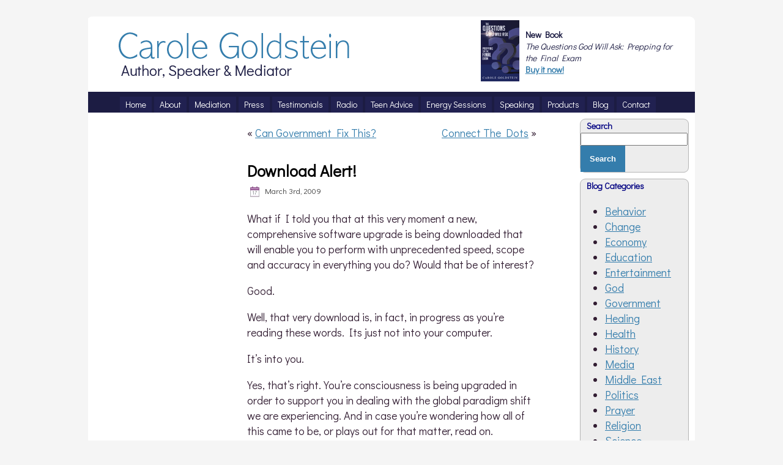

--- FILE ---
content_type: text/html; charset=UTF-8
request_url: https://www.carolegold.com/2009/03/03/download-alert/
body_size: 15378
content:
<!DOCTYPE html PUBLIC "-//W3C//DTD XHTML 1.0 Transitional//EN" "http://www.w3.org/TR/xhtml1/DTD/xhtml1-transitional.dtd">
<html xmlns="http://www.w3.org/1999/xhtml" lang="en-US" prefix="og: http://ogp.me/ns# fb: http://ogp.me/ns/fb# article: http://ogp.me/ns/article#">
<head profile="http://gmpg.org/xfn/11">
<meta http-equiv="Content-Type" content="text/html; charset=UTF-8" />
<meta http-equiv="X-UA-Compatible" content="IE=EmulateIE7" />
<title>Download Alert! | Carole Goldstein</title>
<script type="text/javascript" src="https://www.carolegold.com/wp-content/themes/CaroleGoldV3/script.js"></script>
<link rel="stylesheet" href="https://www.carolegold.com/wp-content/themes/CaroleGoldV3/style.css" type="text/css" media="all" />
<!--[if IE 6]><link rel="stylesheet" href="https://www.carolegold.com/wp-content/themes/CaroleGoldV3/style.ie6.css" type="text/css" media="screen" /><![endif]-->
<!--[if IE 7]><link rel="stylesheet" href="https://www.carolegold.com/wp-content/themes/CaroleGoldV3/style.ie7.css" type="text/css" media="screen" /><![endif]-->
<link rel="alternate" type="application/rss+xml" title="Carole Goldstein RSS Feed" href="https://www.carolegold.com/feed/" />
<link rel="alternate" type="application/atom+xml" title="Carole Goldstein Atom Feed" href="https://www.carolegold.com/feed/atom/" /> 
<link rel="pingback" href="https://www.carolegold.com/xmlrpc.php" />
<meta name='robots' content='max-image-preview:large' />
	<style>img:is([sizes="auto" i], [sizes^="auto," i]) { contain-intrinsic-size: 3000px 1500px }</style>
	
<!-- SEO Ultimate (http://www.seodesignsolutions.com/wordpress-seo/) -->
	<meta property="og:type" content="article" />
	<meta property="og:title" content="Download Alert!" />
	<meta property="og:url" content="https://www.carolegold.com/2009/03/03/download-alert/" />
	<meta property="article:published_time" content="2009-03-03" />
	<meta property="article:modified_time" content="2010-09-21" />
	<meta property="article:author" content="https://www.carolegold.com/author/carole/" />
	<meta property="article:tag" content="Behavior" />
	<meta property="article:tag" content="Science" />
	<meta property="article:tag" content="Spirituality" />
	<meta property="og:site_name" content="Carole Goldstein" />
	<meta name="twitter:card" content="summary" />
<!-- /SEO Ultimate -->

<script type="text/javascript">
/* <![CDATA[ */
window._wpemojiSettings = {"baseUrl":"https:\/\/s.w.org\/images\/core\/emoji\/16.0.1\/72x72\/","ext":".png","svgUrl":"https:\/\/s.w.org\/images\/core\/emoji\/16.0.1\/svg\/","svgExt":".svg","source":{"concatemoji":"https:\/\/www.carolegold.com\/wp-includes\/js\/wp-emoji-release.min.js?ver=6.8.3"}};
/*! This file is auto-generated */
!function(s,n){var o,i,e;function c(e){try{var t={supportTests:e,timestamp:(new Date).valueOf()};sessionStorage.setItem(o,JSON.stringify(t))}catch(e){}}function p(e,t,n){e.clearRect(0,0,e.canvas.width,e.canvas.height),e.fillText(t,0,0);var t=new Uint32Array(e.getImageData(0,0,e.canvas.width,e.canvas.height).data),a=(e.clearRect(0,0,e.canvas.width,e.canvas.height),e.fillText(n,0,0),new Uint32Array(e.getImageData(0,0,e.canvas.width,e.canvas.height).data));return t.every(function(e,t){return e===a[t]})}function u(e,t){e.clearRect(0,0,e.canvas.width,e.canvas.height),e.fillText(t,0,0);for(var n=e.getImageData(16,16,1,1),a=0;a<n.data.length;a++)if(0!==n.data[a])return!1;return!0}function f(e,t,n,a){switch(t){case"flag":return n(e,"\ud83c\udff3\ufe0f\u200d\u26a7\ufe0f","\ud83c\udff3\ufe0f\u200b\u26a7\ufe0f")?!1:!n(e,"\ud83c\udde8\ud83c\uddf6","\ud83c\udde8\u200b\ud83c\uddf6")&&!n(e,"\ud83c\udff4\udb40\udc67\udb40\udc62\udb40\udc65\udb40\udc6e\udb40\udc67\udb40\udc7f","\ud83c\udff4\u200b\udb40\udc67\u200b\udb40\udc62\u200b\udb40\udc65\u200b\udb40\udc6e\u200b\udb40\udc67\u200b\udb40\udc7f");case"emoji":return!a(e,"\ud83e\udedf")}return!1}function g(e,t,n,a){var r="undefined"!=typeof WorkerGlobalScope&&self instanceof WorkerGlobalScope?new OffscreenCanvas(300,150):s.createElement("canvas"),o=r.getContext("2d",{willReadFrequently:!0}),i=(o.textBaseline="top",o.font="600 32px Arial",{});return e.forEach(function(e){i[e]=t(o,e,n,a)}),i}function t(e){var t=s.createElement("script");t.src=e,t.defer=!0,s.head.appendChild(t)}"undefined"!=typeof Promise&&(o="wpEmojiSettingsSupports",i=["flag","emoji"],n.supports={everything:!0,everythingExceptFlag:!0},e=new Promise(function(e){s.addEventListener("DOMContentLoaded",e,{once:!0})}),new Promise(function(t){var n=function(){try{var e=JSON.parse(sessionStorage.getItem(o));if("object"==typeof e&&"number"==typeof e.timestamp&&(new Date).valueOf()<e.timestamp+604800&&"object"==typeof e.supportTests)return e.supportTests}catch(e){}return null}();if(!n){if("undefined"!=typeof Worker&&"undefined"!=typeof OffscreenCanvas&&"undefined"!=typeof URL&&URL.createObjectURL&&"undefined"!=typeof Blob)try{var e="postMessage("+g.toString()+"("+[JSON.stringify(i),f.toString(),p.toString(),u.toString()].join(",")+"));",a=new Blob([e],{type:"text/javascript"}),r=new Worker(URL.createObjectURL(a),{name:"wpTestEmojiSupports"});return void(r.onmessage=function(e){c(n=e.data),r.terminate(),t(n)})}catch(e){}c(n=g(i,f,p,u))}t(n)}).then(function(e){for(var t in e)n.supports[t]=e[t],n.supports.everything=n.supports.everything&&n.supports[t],"flag"!==t&&(n.supports.everythingExceptFlag=n.supports.everythingExceptFlag&&n.supports[t]);n.supports.everythingExceptFlag=n.supports.everythingExceptFlag&&!n.supports.flag,n.DOMReady=!1,n.readyCallback=function(){n.DOMReady=!0}}).then(function(){return e}).then(function(){var e;n.supports.everything||(n.readyCallback(),(e=n.source||{}).concatemoji?t(e.concatemoji):e.wpemoji&&e.twemoji&&(t(e.twemoji),t(e.wpemoji)))}))}((window,document),window._wpemojiSettings);
/* ]]> */
</script>
<style id='wp-emoji-styles-inline-css' type='text/css'>

	img.wp-smiley, img.emoji {
		display: inline !important;
		border: none !important;
		box-shadow: none !important;
		height: 1em !important;
		width: 1em !important;
		margin: 0 0.07em !important;
		vertical-align: -0.1em !important;
		background: none !important;
		padding: 0 !important;
	}
</style>
<link rel='stylesheet' id='wp-block-library-css' href='https://www.carolegold.com/wp-includes/css/dist/block-library/style.min.css?ver=6.8.3' type='text/css' media='all' />
<style id='classic-theme-styles-inline-css' type='text/css'>
/*! This file is auto-generated */
.wp-block-button__link{color:#fff;background-color:#32373c;border-radius:9999px;box-shadow:none;text-decoration:none;padding:calc(.667em + 2px) calc(1.333em + 2px);font-size:1.125em}.wp-block-file__button{background:#32373c;color:#fff;text-decoration:none}
</style>
<style id='global-styles-inline-css' type='text/css'>
:root{--wp--preset--aspect-ratio--square: 1;--wp--preset--aspect-ratio--4-3: 4/3;--wp--preset--aspect-ratio--3-4: 3/4;--wp--preset--aspect-ratio--3-2: 3/2;--wp--preset--aspect-ratio--2-3: 2/3;--wp--preset--aspect-ratio--16-9: 16/9;--wp--preset--aspect-ratio--9-16: 9/16;--wp--preset--color--black: #000000;--wp--preset--color--cyan-bluish-gray: #abb8c3;--wp--preset--color--white: #ffffff;--wp--preset--color--pale-pink: #f78da7;--wp--preset--color--vivid-red: #cf2e2e;--wp--preset--color--luminous-vivid-orange: #ff6900;--wp--preset--color--luminous-vivid-amber: #fcb900;--wp--preset--color--light-green-cyan: #7bdcb5;--wp--preset--color--vivid-green-cyan: #00d084;--wp--preset--color--pale-cyan-blue: #8ed1fc;--wp--preset--color--vivid-cyan-blue: #0693e3;--wp--preset--color--vivid-purple: #9b51e0;--wp--preset--gradient--vivid-cyan-blue-to-vivid-purple: linear-gradient(135deg,rgba(6,147,227,1) 0%,rgb(155,81,224) 100%);--wp--preset--gradient--light-green-cyan-to-vivid-green-cyan: linear-gradient(135deg,rgb(122,220,180) 0%,rgb(0,208,130) 100%);--wp--preset--gradient--luminous-vivid-amber-to-luminous-vivid-orange: linear-gradient(135deg,rgba(252,185,0,1) 0%,rgba(255,105,0,1) 100%);--wp--preset--gradient--luminous-vivid-orange-to-vivid-red: linear-gradient(135deg,rgba(255,105,0,1) 0%,rgb(207,46,46) 100%);--wp--preset--gradient--very-light-gray-to-cyan-bluish-gray: linear-gradient(135deg,rgb(238,238,238) 0%,rgb(169,184,195) 100%);--wp--preset--gradient--cool-to-warm-spectrum: linear-gradient(135deg,rgb(74,234,220) 0%,rgb(151,120,209) 20%,rgb(207,42,186) 40%,rgb(238,44,130) 60%,rgb(251,105,98) 80%,rgb(254,248,76) 100%);--wp--preset--gradient--blush-light-purple: linear-gradient(135deg,rgb(255,206,236) 0%,rgb(152,150,240) 100%);--wp--preset--gradient--blush-bordeaux: linear-gradient(135deg,rgb(254,205,165) 0%,rgb(254,45,45) 50%,rgb(107,0,62) 100%);--wp--preset--gradient--luminous-dusk: linear-gradient(135deg,rgb(255,203,112) 0%,rgb(199,81,192) 50%,rgb(65,88,208) 100%);--wp--preset--gradient--pale-ocean: linear-gradient(135deg,rgb(255,245,203) 0%,rgb(182,227,212) 50%,rgb(51,167,181) 100%);--wp--preset--gradient--electric-grass: linear-gradient(135deg,rgb(202,248,128) 0%,rgb(113,206,126) 100%);--wp--preset--gradient--midnight: linear-gradient(135deg,rgb(2,3,129) 0%,rgb(40,116,252) 100%);--wp--preset--font-size--small: 13px;--wp--preset--font-size--medium: 20px;--wp--preset--font-size--large: 36px;--wp--preset--font-size--x-large: 42px;--wp--preset--spacing--20: 0.44rem;--wp--preset--spacing--30: 0.67rem;--wp--preset--spacing--40: 1rem;--wp--preset--spacing--50: 1.5rem;--wp--preset--spacing--60: 2.25rem;--wp--preset--spacing--70: 3.38rem;--wp--preset--spacing--80: 5.06rem;--wp--preset--shadow--natural: 6px 6px 9px rgba(0, 0, 0, 0.2);--wp--preset--shadow--deep: 12px 12px 50px rgba(0, 0, 0, 0.4);--wp--preset--shadow--sharp: 6px 6px 0px rgba(0, 0, 0, 0.2);--wp--preset--shadow--outlined: 6px 6px 0px -3px rgba(255, 255, 255, 1), 6px 6px rgba(0, 0, 0, 1);--wp--preset--shadow--crisp: 6px 6px 0px rgba(0, 0, 0, 1);}:where(.is-layout-flex){gap: 0.5em;}:where(.is-layout-grid){gap: 0.5em;}body .is-layout-flex{display: flex;}.is-layout-flex{flex-wrap: wrap;align-items: center;}.is-layout-flex > :is(*, div){margin: 0;}body .is-layout-grid{display: grid;}.is-layout-grid > :is(*, div){margin: 0;}:where(.wp-block-columns.is-layout-flex){gap: 2em;}:where(.wp-block-columns.is-layout-grid){gap: 2em;}:where(.wp-block-post-template.is-layout-flex){gap: 1.25em;}:where(.wp-block-post-template.is-layout-grid){gap: 1.25em;}.has-black-color{color: var(--wp--preset--color--black) !important;}.has-cyan-bluish-gray-color{color: var(--wp--preset--color--cyan-bluish-gray) !important;}.has-white-color{color: var(--wp--preset--color--white) !important;}.has-pale-pink-color{color: var(--wp--preset--color--pale-pink) !important;}.has-vivid-red-color{color: var(--wp--preset--color--vivid-red) !important;}.has-luminous-vivid-orange-color{color: var(--wp--preset--color--luminous-vivid-orange) !important;}.has-luminous-vivid-amber-color{color: var(--wp--preset--color--luminous-vivid-amber) !important;}.has-light-green-cyan-color{color: var(--wp--preset--color--light-green-cyan) !important;}.has-vivid-green-cyan-color{color: var(--wp--preset--color--vivid-green-cyan) !important;}.has-pale-cyan-blue-color{color: var(--wp--preset--color--pale-cyan-blue) !important;}.has-vivid-cyan-blue-color{color: var(--wp--preset--color--vivid-cyan-blue) !important;}.has-vivid-purple-color{color: var(--wp--preset--color--vivid-purple) !important;}.has-black-background-color{background-color: var(--wp--preset--color--black) !important;}.has-cyan-bluish-gray-background-color{background-color: var(--wp--preset--color--cyan-bluish-gray) !important;}.has-white-background-color{background-color: var(--wp--preset--color--white) !important;}.has-pale-pink-background-color{background-color: var(--wp--preset--color--pale-pink) !important;}.has-vivid-red-background-color{background-color: var(--wp--preset--color--vivid-red) !important;}.has-luminous-vivid-orange-background-color{background-color: var(--wp--preset--color--luminous-vivid-orange) !important;}.has-luminous-vivid-amber-background-color{background-color: var(--wp--preset--color--luminous-vivid-amber) !important;}.has-light-green-cyan-background-color{background-color: var(--wp--preset--color--light-green-cyan) !important;}.has-vivid-green-cyan-background-color{background-color: var(--wp--preset--color--vivid-green-cyan) !important;}.has-pale-cyan-blue-background-color{background-color: var(--wp--preset--color--pale-cyan-blue) !important;}.has-vivid-cyan-blue-background-color{background-color: var(--wp--preset--color--vivid-cyan-blue) !important;}.has-vivid-purple-background-color{background-color: var(--wp--preset--color--vivid-purple) !important;}.has-black-border-color{border-color: var(--wp--preset--color--black) !important;}.has-cyan-bluish-gray-border-color{border-color: var(--wp--preset--color--cyan-bluish-gray) !important;}.has-white-border-color{border-color: var(--wp--preset--color--white) !important;}.has-pale-pink-border-color{border-color: var(--wp--preset--color--pale-pink) !important;}.has-vivid-red-border-color{border-color: var(--wp--preset--color--vivid-red) !important;}.has-luminous-vivid-orange-border-color{border-color: var(--wp--preset--color--luminous-vivid-orange) !important;}.has-luminous-vivid-amber-border-color{border-color: var(--wp--preset--color--luminous-vivid-amber) !important;}.has-light-green-cyan-border-color{border-color: var(--wp--preset--color--light-green-cyan) !important;}.has-vivid-green-cyan-border-color{border-color: var(--wp--preset--color--vivid-green-cyan) !important;}.has-pale-cyan-blue-border-color{border-color: var(--wp--preset--color--pale-cyan-blue) !important;}.has-vivid-cyan-blue-border-color{border-color: var(--wp--preset--color--vivid-cyan-blue) !important;}.has-vivid-purple-border-color{border-color: var(--wp--preset--color--vivid-purple) !important;}.has-vivid-cyan-blue-to-vivid-purple-gradient-background{background: var(--wp--preset--gradient--vivid-cyan-blue-to-vivid-purple) !important;}.has-light-green-cyan-to-vivid-green-cyan-gradient-background{background: var(--wp--preset--gradient--light-green-cyan-to-vivid-green-cyan) !important;}.has-luminous-vivid-amber-to-luminous-vivid-orange-gradient-background{background: var(--wp--preset--gradient--luminous-vivid-amber-to-luminous-vivid-orange) !important;}.has-luminous-vivid-orange-to-vivid-red-gradient-background{background: var(--wp--preset--gradient--luminous-vivid-orange-to-vivid-red) !important;}.has-very-light-gray-to-cyan-bluish-gray-gradient-background{background: var(--wp--preset--gradient--very-light-gray-to-cyan-bluish-gray) !important;}.has-cool-to-warm-spectrum-gradient-background{background: var(--wp--preset--gradient--cool-to-warm-spectrum) !important;}.has-blush-light-purple-gradient-background{background: var(--wp--preset--gradient--blush-light-purple) !important;}.has-blush-bordeaux-gradient-background{background: var(--wp--preset--gradient--blush-bordeaux) !important;}.has-luminous-dusk-gradient-background{background: var(--wp--preset--gradient--luminous-dusk) !important;}.has-pale-ocean-gradient-background{background: var(--wp--preset--gradient--pale-ocean) !important;}.has-electric-grass-gradient-background{background: var(--wp--preset--gradient--electric-grass) !important;}.has-midnight-gradient-background{background: var(--wp--preset--gradient--midnight) !important;}.has-small-font-size{font-size: var(--wp--preset--font-size--small) !important;}.has-medium-font-size{font-size: var(--wp--preset--font-size--medium) !important;}.has-large-font-size{font-size: var(--wp--preset--font-size--large) !important;}.has-x-large-font-size{font-size: var(--wp--preset--font-size--x-large) !important;}
:where(.wp-block-post-template.is-layout-flex){gap: 1.25em;}:where(.wp-block-post-template.is-layout-grid){gap: 1.25em;}
:where(.wp-block-columns.is-layout-flex){gap: 2em;}:where(.wp-block-columns.is-layout-grid){gap: 2em;}
:root :where(.wp-block-pullquote){font-size: 1.5em;line-height: 1.6;}
</style>
<link rel='stylesheet' id='contact-form-7-css' href='https://www.carolegold.com/wp-content/plugins/contact-form-7/includes/css/styles.css?ver=6.0.6' type='text/css' media='all' />
<style id='akismet-widget-style-inline-css' type='text/css'>

			.a-stats {
				--akismet-color-mid-green: #357b49;
				--akismet-color-white: #fff;
				--akismet-color-light-grey: #f6f7f7;

				max-width: 350px;
				width: auto;
			}

			.a-stats * {
				all: unset;
				box-sizing: border-box;
			}

			.a-stats strong {
				font-weight: 600;
			}

			.a-stats a.a-stats__link,
			.a-stats a.a-stats__link:visited,
			.a-stats a.a-stats__link:active {
				background: var(--akismet-color-mid-green);
				border: none;
				box-shadow: none;
				border-radius: 8px;
				color: var(--akismet-color-white);
				cursor: pointer;
				display: block;
				font-family: -apple-system, BlinkMacSystemFont, 'Segoe UI', 'Roboto', 'Oxygen-Sans', 'Ubuntu', 'Cantarell', 'Helvetica Neue', sans-serif;
				font-weight: 500;
				padding: 12px;
				text-align: center;
				text-decoration: none;
				transition: all 0.2s ease;
			}

			/* Extra specificity to deal with TwentyTwentyOne focus style */
			.widget .a-stats a.a-stats__link:focus {
				background: var(--akismet-color-mid-green);
				color: var(--akismet-color-white);
				text-decoration: none;
			}

			.a-stats a.a-stats__link:hover {
				filter: brightness(110%);
				box-shadow: 0 4px 12px rgba(0, 0, 0, 0.06), 0 0 2px rgba(0, 0, 0, 0.16);
			}

			.a-stats .count {
				color: var(--akismet-color-white);
				display: block;
				font-size: 1.5em;
				line-height: 1.4;
				padding: 0 13px;
				white-space: nowrap;
			}
		
</style>
<link rel='stylesheet' id='jquery.lightbox.min.css-css' href='https://www.carolegold.com/wp-content/plugins/wp-jquery-lightbox/lightboxes/wp-jquery-lightbox/styles/lightbox.min.css?ver=2.3.4' type='text/css' media='all' />
<link rel='stylesheet' id='jqlb-overrides-css' href='https://www.carolegold.com/wp-content/plugins/wp-jquery-lightbox/lightboxes/wp-jquery-lightbox/styles/overrides.css?ver=2.3.4' type='text/css' media='all' />
<style id='jqlb-overrides-inline-css' type='text/css'>

			#outerImageContainer {
				box-shadow: 0 0 4px 2px rgba(0,0,0,.2);
			}
			#imageContainer{
				padding: 6px;
			}
			#imageDataContainer {
				box-shadow: none;
				z-index: auto;
			}
			#prevArrow,
			#nextArrow{
				background-color: rgba(255,255,255,.7;
				color: #000000;
			}
</style>
<script type="text/javascript" src="https://www.carolegold.com/wp-includes/js/jquery/jquery.min.js?ver=3.7.1" id="jquery-core-js"></script>
<script type="text/javascript" src="https://www.carolegold.com/wp-includes/js/jquery/jquery-migrate.min.js?ver=3.4.1" id="jquery-migrate-js"></script>
<script type="text/javascript" src="https://www.carolegold.com/wp-content/plugins/google-analyticator/external-tracking.min.js?ver=6.5.7" id="ga-external-tracking-js"></script>
<link rel="https://api.w.org/" href="https://www.carolegold.com/wp-json/" /><link rel="alternate" title="JSON" type="application/json" href="https://www.carolegold.com/wp-json/wp/v2/posts/79" /><link rel="EditURI" type="application/rsd+xml" title="RSD" href="https://www.carolegold.com/xmlrpc.php?rsd" />
<meta name="generator" content="WordPress 6.8.3" />
<link rel="canonical" href="https://www.carolegold.com/2009/03/03/download-alert/" />
<link rel='shortlink' href='https://www.carolegold.com/?p=79' />
<link rel="alternate" title="oEmbed (JSON)" type="application/json+oembed" href="https://www.carolegold.com/wp-json/oembed/1.0/embed?url=https%3A%2F%2Fwww.carolegold.com%2F2009%2F03%2F03%2Fdownload-alert%2F" />
<link rel="alternate" title="oEmbed (XML)" type="text/xml+oembed" href="https://www.carolegold.com/wp-json/oembed/1.0/embed?url=https%3A%2F%2Fwww.carolegold.com%2F2009%2F03%2F03%2Fdownload-alert%2F&#038;format=xml" />
	<link rel="stylesheet" href="https://code.jquery.com/ui/1.10.2/themes/smoothness/jquery-ui.css" />
	<script src="https://code.jquery.com/ui/1.10.2/jquery-ui.js"></script>
	<script src="https://www.carolegold.com/wp-content/plugins/google-mp3-audio-player/jquery.ui.touch-punch.js"></script>
	<script src="https://www.carolegold.com/wp-content/plugins/google-mp3-audio-player/swfobject.js"></script>
	<link rel="stylesheet" href="https://www.carolegold.com/wp-content/plugins/google-mp3-audio-player/style.css" />
	<script type="text/javascript">
		
		//An array containing the id's of all mp3 players
		var ca_myPlayers = new Array();
		//An array containing the Volume State of each mp3 player
		var ca_volumeStates = new Array();
		var ca_position = 0;
		
		var $codeart = jQuery.noConflict();
		$codeart(document).ready(function() {
		});
		
		//Function that checks whether or not an audio format is supported
		function supports_media(mimetype, container) {
			var elem = document.createElement(container);
			if(typeof elem.canPlayType == 'function'){
				var playable = elem.canPlayType(mimetype);
				if((playable.toLowerCase() == 'maybe')||(playable.toLowerCase() == 'probably')){
					return true;
				}
			}	
			return false;
		};
		
		function ca_stopAllAudio(except){
			$codeart('audio').each(function(){
				if(this.id!=except){
					this.pause(); // Stop playing
				}
			});
			$codeart('.playpause').removeClass('play');
			$codeart('.playpause').addClass('pause');
		}
		
		//Function that toogles play/pause functions of the audio element
		function ca_tooglePlayPause(el,sender){
			var btn = document.getElementById(sender.id);
			if(document.getElementById(el).paused){
				ca_stopAllAudio(el);
				document.getElementById(el).play();	
				btn.className = "playpause play";
			}
			else{
				document.getElementById(el).pause();
				btn.className = "playpause pause";
			}
		}
		
		//Funtion to stop the audio playing
		function ca_stop(el,id){
			document.getElementById(el).pause();
			document.getElementById(el).currentTime = 0;
			document.getElementById("playpause"+id).className = "playpause pause";
		}
		
		//timeupdate media event handler
		function ca_timeUpdate(el, sender, id){
			//update span id current_time
			var sec = sender.currentTime;
			sec = sec % 3600;
			var min = Math.floor(sec / 60);
			sec = Math.floor(sec % 60);
			if (sec.toString().length < 2) sec = "0" + sec;
			if (min.toString().length < 2) min = "0" + min;
			document.getElementById('currentTime'+id).innerHTML = min + ":" + sec + " / ";
			
			//update span id duration
			var sec2 = sender.duration;
			sec2 = sec2 % 3600;
			var min2 = Math.floor(sec2 / 60);
			sec2 = Math.floor(sec2 % 60);
			if (sec2.toString().length < 2) sec2 = "0" + sec2;
			if (min2.toString().length < 2) min2 = "0" + min2;
			document.getElementById('duration'+id).innerHTML = min2 + ":" + sec2;
			
			//update seekbar attributes: start time, end time, and current time
			var seekbar = document.getElementById(el);
			seekbar.min = sender.startTime;
			seekbar.max = sender.duration;
			seekbar.value = sender.currentTime;
			
			$codeart( "#"+el ).slider( "value", sender.currentTime);
			$codeart( "#"+el ).slider( "option", "max", sender.duration );
			
			//update buffered percent of the audio file
			var width = $codeart('#seek'+id).width();
			var parentWidth = $codeart('#seek'+id).offsetParent().width();
			var percent = 100*width/parentWidth;
			var res = (sender.buffered.end(0)/sender.duration)*percent+"%";
			$codeart("#gutter"+id).css("width", res);
		}
		
		//Toogle muted property of the audio
		function ca_toogleMuted(el,sender){
			var btn = document.getElementById(sender.id);
			if(document.getElementById(el).muted==true){
				document.getElementById(el).muted=false;
				var i=ca_myPlayers.indexOf(el);
				var classVolume = ca_volumeStates[i];
				btn.className = "muteButton "+classVolume;
			}
			else{
				document.getElementById(el).muted=true;
				btn.className = "muteButton noVolume";
			}
		}
		
		//When the audio ends make the pause button look like a play button
		function ca_audioEnded(el){
			btn = document.getElementById(el);
			btn.className = "playpause pause";
		}
		
		//loadedmetadata Media event handler to update span id=duration of the audio player
		function ca_metaLoaded(id){
			var sender = document.getElementById("audio_with_controls"+id);
			var sec = sender.duration;
			sec = sec % 3600;
			var min = Math.floor(sec / 60);
			sec = Math.floor(sec % 60);
			if (sec.toString().length < 2) sec = "0" + sec;
			if (min.toString().length < 2) min = "0" + min;
			document.getElementById('duration'+id).innerHTML = min + ":" + sec;
		}
		
		//function to create the volume bar of the audio player
		function ca_createVolumeBar(id){
			$codeart("#volume"+id).slider({
				value  : 75,
				step   : 1,
				range  : "min",
				min    : 0,
				max    : 100,
				change : function(){
					var value = $codeart("#volume"+id).slider("value");
					var player = document.getElementById("audio_with_controls"+id);
					player.volume = (value / 100);
					
					var classVolume = "";
					if(value>55){
						classVolume = "fullVolume";
					} else if(value>10 && value<=55){
						classVolume = "middleVolume";
					} else{
						classVolume = "noVolume";
					}
					var i=ca_myPlayers.indexOf("audio_with_controls"+id);
					ca_volumeStates[i] = classVolume;
					if(player.muted==true){
						player.muted=false;
					}
					document.getElementById("muteButton"+id).className = "muteButton "+classVolume;
				}
			});
		}
		
		//function to create the seek bar of the audio player
		function ca_createSeekBar(id){
			var seek = $codeart("#seek"+id).slider({
				value  : 0,
				step   : 0.00000001,
				range  : "min",
				min    : 0,
				max    : document.getElementById("audio_with_controls"+id).duration,
				slide  : function( event, ui ) {
					var player = document.getElementById("audio_with_controls"+id);
					player.currentTime = ui.value;
				}
			});
		}
		
		//Initialize the volume state of the audio player when page is loaded
		function ca_initMuteButtonClass(id){
			ca_myPlayers[ca_position] = "audio_with_controls"+id;
			if($codeart("#muteButton"+id).hasClass("fullVolume")) 
			{
				ca_volumeStates[ca_position] = "fullVolume";
			} else if($codeart("#muteButton"+id).hasClass("middleVolume")){
				ca_volumeStates[ca_position] = "middleVolume";
			} else{
				ca_volumeStates[ca_position] = "noVolume";
			}
			ca_position++;
		}
		
		//Make the audio player responsive
		function ca_responsiveAudioPlayer(id,skin,download){
			var playerH = $codeart("#controls"+id).height();
			var playerW = $codeart("#controls"+id).width();
			
			//Verticaly center playpause button
			var playpauseH = $codeart("#playpause"+id).height();
			var fplaypauseH = (playerH-playpauseH)/2;
			$codeart("#playpause"+id).css("top",fplaypauseH);
			
			//Verticaly center seekbar
			var seekH = $codeart("#seek"+id).height();
			var fseekH = (playerH-seekH)/2;
			$codeart("#seek"+id).css("top",fseekH);
			
			//Verticaly center gutter
			var gutterH = $codeart("#gutter"+id).height();
			var fgutterH = (playerH-gutterH)/2;
			$codeart("#gutter"+id).css("top",fgutterH);
			
			//Verticaly adjust timer span to be above the seekbar
			var timerH = 27;
			var ftimerH = ((playerH-timerH)/2)-(gutterH);
			$codeart("#timer"+id).css("top",ftimerH);
			//Verticaly center volumebar
			var volumeH = $codeart("#volume"+id).height();
			var fvolumeH = (playerH-volumeH)/2;
			$codeart("#volume"+id).css("top",fvolumeH);
			//Verticaly center mute button
			var muteH = $codeart("#muteButton"+id).height()+2;
			var fmuteH = (playerH-muteH)/2;
			$codeart("#muteButton"+id).css("top",fmuteH);
			var stopminiH = $codeart("#stop"+id).height();
			if(skin==="small"){
				//Available space for the seekbar & volumebar within audio player
				//The seekbar's volumebar's width attribute changes, other elements remain the same
				var available = playerW-95;
				if(download==="true"){
					available = playerW-110;
				}
				//Verticaly center stop button
				var fstopminiH = (playerH-stopminiH)/2;
				var pomMuteR = 7;
				var pomTimerR = 27;
				if(download==="true"){
					pomMuteR = 35;
					pomTimerR = 50;
				}
			} else{
				//Available space for the seekbar & volumebar within audio player
				//The seekbar's volumebar's width attribute changes, other elements remain the same
				var available = playerW-100;
				//Align stop button with playpause button
				var fstopminiH = (playpauseH+fplaypauseH-stopminiH);
				var pomMuteR = 12;
				var pomTimerR = 35;
			}
			//The seekbar and the gutter are 3/4 of the available space
			var seekW = (available*75)/100;
			$codeart("#seek"+id).css("width",seekW);
			$codeart("#gutter"+id).css("width",seekW);
			
			//The volumebar is 1/4 of the available space
			var volumeW = (available*25)/100;
			if(download==="true" && skin==="small"){
				volumeW = (available*20)/100;
				$codeart("#volume"+id).css("right","34px");	
				
			}
			$codeart("#volume"+id).css("width",volumeW);
			
			var muteR = volumeW+pomMuteR;
			$codeart("#muteButton"+id).css("right",muteR);
			var timerR = volumeW+pomTimerR;
			$codeart("#timer"+id).css("right",timerR);
			$codeart("#stop"+id).css("top",fstopminiH);
			
			if(download==="true")
				$codeart("#downloadButton"+id).css("top",fstopminiH);
		}
		
		function ca_appendDownloadButton(id,mp3){
			$codeart('#default_player_fallback'+id).after('<a id="downloadButton'+id+'" class="download-flash" href="'+mp3+'"></a>');
		}
	</script>
	
	<style type="text/css">
	.codeart-google-mp3-player .download-link{
		display:block;
		padding: 0 5px 0 5px;
		float: left;
	}
	.codeart-google-mp3-player embed{
		float: left;
	}
	.codeart-google-mp3-player{
		overflow: hidden;
	}
	.codeart-google-mp3-player object{
		float: left;
	}
	</style>
	<!--[if gte IE 9]>
		<style type="text/css">
			.gradient {
				filter: none;
			}
		</style>
	<![endif]-->
<style type="text/css">div.simplesocial,a.simplesocial{float:left;display:block}a.simplesocial{margin-right:5px;width:32px;height:32px}a.simplesocial:hover{margin-top:-2px}</style>
<script language="javascript">function simplesocial(t,w,h){
window.open(t.href, 'simplesocial', 'scrollbars=1,menubar=0,width='+w+',height='+h+',resizable=1,toolbar=0,location=0,status=0,left='+(screen.width-w)/2+',top='+(screen.height-h)/3);
return false;}</script>
<!-- Google Analytics Tracking by Google Analyticator 6.5.7 -->
<script type="text/javascript">
    var analyticsFileTypes = [];
    var analyticsSnippet = 'disabled';
    var analyticsEventTracking = 'enabled';
</script>
<script type="text/javascript">
	(function(i,s,o,g,r,a,m){i['GoogleAnalyticsObject']=r;i[r]=i[r]||function(){
	(i[r].q=i[r].q||[]).push(arguments)},i[r].l=1*new Date();a=s.createElement(o),
	m=s.getElementsByTagName(o)[0];a.async=1;a.src=g;m.parentNode.insertBefore(a,m)
	})(window,document,'script','//www.google-analytics.com/analytics.js','ga');
	ga('create', 'UA-18588406-1', 'auto');
 
	ga('send', 'pageview');
</script>
<link rel="shortcut icon" href="/favicon.ico" type="image/x-icon" />
 <meta name="blogcatalog" content="9BC10044210" /> 
	
<link href="https://fonts.googleapis.com/css?family=Didact+Gothic" rel="stylesheet">
</head>
<body data-rsssl=1>
<div id="art-main">
<div class="art-sheet">
    <div class="art-sheet-cc"></div>
    <div class="art-sheet-body">
<div class="art-header">
<!--
<div id="carole">
<a href="https://www.carolegold.com" title="Return to Home Page"><img src="/carole6.png" alt="Carole Gold" align="left" /></a>
</div>-->

<!--
<div id="contactleft">
<div class="wpcf7" id="wpcf7-f1-p376-o1"><form action="/#wpcf7-f1-p376-o1" method="post" class="wpcf7-form">
<div style="display: none;">

<input type="hidden" name="_wpcf7" value="1" />
<input type="hidden" name="_wpcf7_version" value="2.3.1" />
<input type="hidden" name="_wpcf7_unit_tag" value="wpcf7-f1-p376-o1" />
</div>
<p><img src="/icons/news.png" align="absmiddle" alt="weekly message" /> Receive Carole's Weekly Inspirational Message:   <span class="wpcf7-form-control-wrap email-824"><input type="text" name="email-824" value="Email Address" class="wpcf7-text wpcf7-validates-as-email wpcf7-validates-as-required" size="25" /></span> <input type="submit" value="Sign Up" class="wpcf7-submit" /><img class="ajax-loader" style="visibility: hidden;" alt="Sending ..." src="https://www.carolegold.com/wp-content/plugins/contact-form-7/images/ajax-loader.gif" /></p></form></div>
</div>
<div id="contactmiddle">
<p style="margin-top:25px;"><b>Phone:</b> 856.524.3464</p>
</div>
<div id="contactright">
<p><a href="http://www.youtube.com/user/CaroleGoldPresents" target="_blank" title="Subscribe to Carole Gold on YouTube"> <img src="/icons/youtube.png" /></a>
<a href="/feed/" title="Subscribe to Carole's Blog"><img src="/icons/rss.png" /></a> <a href="/blogtalkradio/" title="Listen to An Hour of Gold"><img src="/icons/microphone.png" /></a></p>
</div> -->


<div id="logo">
<a href="https://www.carolegold.com" title="Return to Home Page"><img src="https://www.carolegold.com/wp-content/themes/CaroleGoldV3/images/Carole-Goldstein-Logo.png" alt="Carole Goldstein" /></a>
</div>

<!--<div id="ebook"><a href="https://www.carolegold.com/cec/"><img src="https://www.carolegold.com/images/prosperity.jpg" align="left" /></a>
<p class="newrelease"><a href="https://www.carolegold.com/cec/" style="text-decoration:none;" title="Click to Learn More & Register" class="linktop"><span class="purpleheader">Creating Economic Certainty Seminar</span></a></p>
<p class="purpleheadersmall"><a href="https://www.carolegold.com/cec/" style="text-decoration:none;" class="linktop" title="Click to Learn More & Register">Feb 23, 2014 in Austin, TX</a><br /></p>
</div>
-->

<div id="ebook">
<a href="https://www.carolegold.com/questions-god-will-ask/" target="_blank"><img src="https://www.carolegold.com/wp-content/uploads/2019/07/Questions-God-Will-Ask-EBook.png" align="left" class="freeebook" style="margin-top:0px;" alt="The Questions God Will Ask: Prepping for the Final Exam" height="100"></a>
	<p><a href="https://www.carolegold.com/questions-god-will-ask/" class="nohover" target="_blank" style="margin-top:10px;"><strong>New Book</strong><br><em>The Questions God Will Ask: Prepping for the Final Exam</em></a><br>
<a href="https://www.carolegold.com/questions-god-will-ask/" target="_blank" class="bookbuy"><strong>Buy it now!</strong></a></p>
</div>


    <div class="art-header-jpeg"></div>

</div>
<div class="art-nav">
	<div class="l"></div>
	<div class="r"></div>
	<ul class="art-menu">		
		<li ><a href="https://www.carolegold.com/"><span class="l"></span><span class="r"></span><span class="t">Home</span></a></li><li><span class="art-menu-separator"></span></li>
<li><a href="https://www.carolegold.com/about/"><span class="l"></span><span class="r"></span><span class="t">About</span></a></li>

<li><span class="art-menu-separator"></span></li>
<li><a href="https://www.carolegold.com/services/mediation-consulting/"><span class="l"></span><span class="r"></span><span class="t">Mediation</span></a></li>
<li><span class="art-menu-separator"></span></li>
<li><a href="https://www.carolegold.com/press/"><span class="l"></span><span class="r"></span><span class="t">Press</span></a></li>
<li><span class="art-menu-separator"></span></li>

<li><a href="https://www.carolegold.com/testimonials/"><span class="l"></span><span class="r"></span><span class="t">Testimonials</span></a></li>

<li><span class="art-menu-separator"></span></li>

<li><a href="https://www.carolegold.com/radioshows/"><span class="l"></span><span class="r"></span><span class="t">Radio</span></a></li>
<li><span class="art-menu-separator"></span></li>

<li><a href="https://www.carolegold.com/teen-advice/"><span class="l"></span><span class="r"></span><span class="t">Teen Advice</span></a></li>


<li><span class="art-menu-separator"></span></li>

<li><a href="https://www.carolegold.com/energy-sessions/"><span class="l"></span><span class="r"></span><span class="t">Energy Sessions</span></a></li>


<li><span class="art-menu-separator"></span></li>

<li><a href="https://www.carolegold.com/services/speaking/"><span class="l"></span><span class="r"></span><span class="t">Speaking</span></a></li>


<li><span class="art-menu-separator"></span></li>
<!--<li ><a href="https://www.carolegold.com/services/" title="Services"> <span class="l"></span><span class="r"></span><span class="t">Services</span></a>
<ul class="children">
	<li><a href="https://www.carolegold.com/services/speaking/">Speaking</a></li>
	<li><a href="https://www.carolegold.com/services/mediation-consulting/">Mediation</a></li>
<li><a href="https://www.carolegold.com/services/divorce-coaching/">Divorce Coaching</a></li>

</ul>
</li>-->

<!--<li><a href="https://www.carolegold.com/hire/"><span class="l"></span><span class="r"></span><span class="t">Hire Carole</span></a></li>
<li><span class="art-menu-separator"></span></li>-->
<li><a href="https://www.carolegold.com/products/"><span class="l"></span><span class="r"></span><span class="t">Products</span></a>
<ul class="children">
	<!--<li><a href="https://www.carolegold.com/products/dvds/">DVDs</a></li>-->
	<li><a href="https://www.carolegold.com/products/cds/">CDs</a></li>
	<li><a href="https://www.carolegold.com/products/books/">Books</a></li>
	<li><a href="https://www.carolegold.com/couples-quiz/" target="_blank">The Couple's Quiz</a></li>
</ul>
</li>



<li><span class="art-menu-separator"></span></li>

<li><a href="http://abovethefraypodcast.com/" target="_blank"><span class="l"></span><span class="r"></span><span class="t">Blog</span></a>
<ul class="children">
<li><a href="https://www.carolegold.com/signup/">Sign Up</a></li>
</ul>
</li>
<li><span class="art-menu-separator"></span></li>

<li><a href="https://www.carolegold.com/contact-carole/"><span class="l"></span><span class="r"></span><span class="t">Contact </span></a></li><li><span class="art-menu-separator"></span></li>
	</ul>
	
</div>
<div class="art-content-layout">
    <div class="art-content-layout-row">
<div class="art-layout-cell art-sidebar1">      

</div>
<div class="art-layout-cell art-content">

<div class="art-post">
    <div class="art-post-cc"></div>
    <div class="art-post-body">
<div class="art-post-inner art-article">

<div class="art-postcontent">
    <!-- article-content -->

<div class="navigation">
	<div class="alignleft">&laquo; <a href="https://www.carolegold.com/2009/02/23/can-government-fix-this/" rel="prev">Can Government Fix This?</a></div>
	<div class="alignright"><a href="https://www.carolegold.com/2009/03/04/connect-the-dots/" rel="next">Connect The Dots</a> &raquo;</div>
</div>

    <!-- /article-content -->
</div>
<div class="cleared"></div>


</div>

		<div class="cleared"></div>
    </div>
</div>

<div class="art-post">
    <div class="art-post-cc"></div>
    <div class="art-post-body">
<div class="art-post-inner art-article">
<h2 class="art-postheader">
<a href="https://www.carolegold.com/2009/03/03/download-alert/" rel="bookmark" title="Permanent Link to Download Alert!">
Download Alert!</a>
</h2>
<div class="art-postmetadataheader">
<div class="art-postheadericons art-metadata-icons">
<img class="art-metadata-icon" src="https://www.carolegold.com/wp-content/themes/CaroleGoldV3/images/postdateicon.png" width="17" height="18" alt="" />
March 3rd, 2009
</div>

</div>
<div class="art-postcontent">
    <!-- article-content -->

          <p>What if I told you that at this very moment a new, comprehensive software upgrade is being downloaded that will enable you to perform with unprecedented speed, scope and accuracy in everything you do? Would that be of interest?</p>
<p>Good.&nbsp; </p>
<p>Well, that very download is, in fact, in progress as you&#8217;re reading these words. Its just not into your computer. </p>
<p>It&#8217;s into you.</p>
<p>Yes, that&#8217;s right. You&#8217;re consciousness is being upgraded in order to support you in dealing with the global paradigm shift we are experiencing. And in case you&#8217;re wondering how all of this came to be, or plays out for that matter, read on.</p>
<p>You know the expression &#8220;as above so below&#8221;?&nbsp; Well, that&#8217;s how we invented computers to begin with. They are the microcosmic version of the macrocosmic way in which all Creation came to be. Without <i>some </i>frame of reference or <i>idea </i>of what a computer actually was it would have been impossible for anyone to have imagined or envisioned its existence. The &#8220;prototype&#8221; if you will for the creation of the computer with a hard hard drive that houses certain permanent and/or operating material and programs plus the capacity and capability to receive and periodically upgrade additional material and programs was how (in an admittedly finite sense) God created us.</p>
<p> Now you have to cut me a little slack here as I am not all that savvy on the technology or the lingo,&nbsp; but  whether you utilize Symantec&#8217;s Norton Anti-Virus or MacAfee or whoever to keep your computer programs running bug and virus free, it&#8217;s safe to say that it&#8217;s necessary, periodically, to upgrade those programs as advancements in the technology take place.&nbsp; Those advancements come to you as downloads, automatically, as part of the service.&nbsp; And it&#8217;s also accurate to say that without such protection, you could lose part or all of your data&#8230;and possibly experience permanent damage to your computer&#8230;under adverse conditions.</p>
<p>So what&#8217;s this got to do with us&#8230;and now?</p>
<p>Have you noticed that very little of what is being implemented to &#8220;fix&#8221; our existing problems is working? Are you finding that not only are your efforts, but also the efforts of everyone you know or hear about, to climb out of what seems like an economic nightmare are not working? Are you stressed because the life you were living seems to be gone and you don&#8217;t know what is about to take it&#8217;s place? Are you somewhat frantic over all the &#8220;bad&#8221; news and feelings of helplessness that accompany it?</p>
<p>Take heart.&nbsp; Here&#8217;s the answer.</p>
<p>When your computer is in the middle of a system upgrade you have to wait until its done and reboot, don&#8217;t you, in order to have use of the benefits of the upgrade?&nbsp; Well&#8230;</p>
<p>God noticed that we needed an upgrade. We were under attack from some pretty nasty bugs called greed and lack of personal responsibility. And so &#8220;technological&#8221; (a/k/a &#8220;spiritual&#8221;) advances to combat the problem are being installed via a download. In the meantime, while the download is occurring, you have to sit back and wait. Then, when it&#8217;s time, reboot.</p>
<p>The thing is, we&#8217;re smack in the middle of that download. </p>
<p><b>Trying to operate the computer with the older software&#8230;while the upgrade is being installed&#8230;is just going to create chaos, prolong the download and is potentially hazardous to your system (a/k/a/ your consciousness).</b></p>
<p>So, to mix metaphors. Get your hands off the wheel, get out of your own way (not to mention <i>God&#8217;s</i>) and kick back.&nbsp; Go do something else until its time to reboot. In the meantime, handle what&#8217;s in front of you each moment and stop worrying. Help is more than on the way, its here. It&#8217;s just taking some time&#8230;<i>Divine Time</i>&#8230;to do what needs to be done in order to be up and running to process the challenges of tomorrow.</p>
<p>For now, leave tomorrow to God and live fully in the Now. You&#8217;ll get a notice when the download is complete and its time to reboot.</p>
<p></p>
<div><div style="padding-top:10px;margin-bottom:10px;font-size:10pt;font-family:arial;font-weight:bold;">Did you like this? Share it:</div><div class=simplesocial><a href="http://twitter.com/share" data-url="https://www.carolegold.com/2009/03/03/download-alert/" data-text="Download+Alert%21" class="twitter-share-button" data-count="horizontal">Tweet</a><script type="text/javascript" src="https://platform.twitter.com/widgets.js"></script></div><div class=simplesocial><iframe src="https://www.facebook.com/plugins/like.php?href=https%3A%2F%2Fwww.carolegold.com%2F2009%2F03%2F03%2Fdownload-alert%2F&layout=standard&show_faces=false&width=450&action=like&colorscheme=light&height=35" scrolling="no" frameborder="0" style="border:none; overflow:hidden; width:450px; height:25px;" allowTransparency="true"></iframe></div><div style="clear:both"></div><a class=simplesocial onclick="return simplesocial(this,500,400)" title="Share on Facebook" style="background:url(https://www.carolegold.com/wp-content/plugins/simple-social-sharing-widgets-icons/icons_32/facebook.png)" href="http://www.facebook.com/share.php?u=https%3A%2F%2Fwww.carolegold.com%2F2009%2F03%2F03%2Fdownload-alert%2F&t=Download+Alert%21"></a><a class=simplesocial onclick="return simplesocial(this,812,420)" title="Share on Twitter" style="background:url(https://www.carolegold.com/wp-content/plugins/simple-social-sharing-widgets-icons/icons_32/twitter.png)" href="http://twitter.com/home?status=https%3A%2F%2Fwww.carolegold.com%2F2009%2F03%2F03%2Fdownload-alert%2F"></a><a class=simplesocial onclick="return simplesocial(this,435,500)" title="Email a Friend" style="background:url(https://www.carolegold.com/wp-content/plugins/simple-social-sharing-widgets-icons/icons_32/email.png)" href="http://www.freetellafriend.com/tell/?heading=Share+This+Article&bg=1&option=email&url=https%3A%2F%2Fwww.carolegold.com%2F2009%2F03%2F03%2Fdownload-alert%2F"></a><a class=simplesocial onclick="return simplesocial(this,890,550)" title="Share on Delicious" style="background:url(https://www.carolegold.com/wp-content/plugins/simple-social-sharing-widgets-icons/icons_32/delicious.png)" href="http://del.icio.us/post?url=https%3A%2F%2Fwww.carolegold.com%2F2009%2F03%2F03%2Fdownload-alert%2F&title=Download+Alert%21"></a><a class=simplesocial onclick="return simplesocial(this,812,420)" title="Share on Digg" style="background:url(https://www.carolegold.com/wp-content/plugins/simple-social-sharing-widgets-icons/icons_32/digg.png)" href="http://digg.com/submit?url=https%3A%2F%2Fwww.carolegold.com%2F2009%2F03%2F03%2Fdownload-alert%2F&title=Download+Alert%21"></a><a class=simplesocial onclick="return simplesocial(this,750,500)" title="Share on Google" style="background:url(https://www.carolegold.com/wp-content/plugins/simple-social-sharing-widgets-icons/icons_32/google.png)" href="http://www.google.com/bookmarks/mark?op=add&bkmk=https%3A%2F%2Fwww.carolegold.com%2F2009%2F03%2F03%2Fdownload-alert%2F&title=Download+Alert%21"></a><a class=simplesocial onclick="return simplesocial(this,812,420)" title="Share on Myspace" style="background:url(https://www.carolegold.com/wp-content/plugins/simple-social-sharing-widgets-icons/icons_32/myspace.png)" href="http://www.myspace.com/Modules/PostTo/Pages/?u=https%3A%2F%2Fwww.carolegold.com%2F2009%2F03%2F03%2Fdownload-alert%2F&t=Download+Alert%21&c=https%3A%2F%2Fwww.carolegold.com%2F2009%2F03%2F03%2Fdownload-alert%2F"></a><a class=simplesocial onclick="return simplesocial(this,750,500)" title="Share on StumbleUpon" style="background:url(https://www.carolegold.com/wp-content/plugins/simple-social-sharing-widgets-icons/icons_32/stumbleupon.png)" href="http://www.stumbleupon.com/submit?url=https%3A%2F%2Fwww.carolegold.com%2F2009%2F03%2F03%2Fdownload-alert%2F&title=Download+Alert%21"></a><a class=simplesocial onclick="return simplesocial(this,900,550)" title="Share on Yahoo" style="background:url(https://www.carolegold.com/wp-content/plugins/simple-social-sharing-widgets-icons/icons_32/yahoo.png)" href="http://buzz.yahoo.com/buzz?targetUrl=https%3A%2F%2Fwww.carolegold.com%2F2009%2F03%2F03%2Fdownload-alert%2F&headline=Download+Alert%21"></a><a class=simplesocial onclick="return simplesocial(this,700,500)" title="Share on Reddit" style="background:url(https://www.carolegold.com/wp-content/plugins/simple-social-sharing-widgets-icons/icons_32/reddit.png)" href="http://reddit.com/submit?url=https%3A%2F%2Fwww.carolegold.com%2F2009%2F03%2F03%2Fdownload-alert%2F&title=Download+Alert%21"></a><a class=simplesocial onclick="return simplesocial(this,812,500)" title="Share on Technorati" style="background:url(https://www.carolegold.com/wp-content/plugins/simple-social-sharing-widgets-icons/icons_32/technorati.png)" href="http://technorati.com/faves?sub=favthis&add=https%3A%2F%2Fwww.carolegold.com%2F2009%2F03%2F03%2Fdownload-alert%2F"></a></div><div style="clear:both;margin-bottom:20px"></div>                  
    <!-- /article-content -->
</div>
<div class="cleared"></div>
<div class="art-postmetadatafooter">
<div class="art-postfootericons art-metadata-icons">
<img class="art-metadata-icon" src="https://www.carolegold.com/wp-content/themes/CaroleGoldV3/images/postcategoryicon.png" width="18" height="18" alt="" />
Posted in <a href="https://www.carolegold.com/category/behavior/" rel="category tag">Behavior</a>, <a href="https://www.carolegold.com/category/science/" rel="category tag">Science</a>, <a href="https://www.carolegold.com/category/spirituality/" rel="category tag">Spirituality</a>
</div>

</div>

</div>

		<div class="cleared"></div>
    </div>
</div>


<!-- You can start editing here. -->


			<!-- If comments are closed. -->
		<div class="art-post">
                <div class="art-post-cc"></div>
                <div class="art-post-body">
            <div class="art-post-inner art-article">
            
<div class="art-postcontent">
                <!-- article-content -->
            
            <p class="nocomments">Comments are closed.</p>

                <!-- /article-content -->
            </div>
            <div class="cleared"></div>
            

            </div>
            
            		<div class="cleared"></div>
                </div>
            </div>
            
			


</div>
<div class="art-layout-cell art-sidebar2">      
<div id="search-3" class="widget widget_search"><div id="search-3" class="widget widget_search"><div class="art-block">
    <div class="art-block-tl"></div>
    <div class="art-block-tr"></div>
    <div class="art-block-bl"></div>
    <div class="art-block-br"></div>
    <div class="art-block-tc"></div>
    <div class="art-block-bc"></div>
    <div class="art-block-cl"></div>
    <div class="art-block-cr"></div>
    <div class="art-block-cc"></div>
    <div class="art-block-body">
<div class="art-blockheader">
     <div class="t">Search</div>
</div>
<form method="get" name="searchform" action="https://www.carolegold.com/">
<div><input type="text" value="" name="s" style="width: 95%;" />
	<span class="art-button-wrapper">
		<span class="l"> </span>
		<span class="r"> </span>
		<input class="art-button" type="submit" name="search" value="Search" />
	</span>
</div>
</form>


		<div class="cleared"></div>
    </div>
</div>
</div><div id="categories-3" class="widget widget_categories"><div class="art-block">
    <div class="art-block-tl"></div>
    <div class="art-block-tr"></div>
    <div class="art-block-bl"></div>
    <div class="art-block-br"></div>
    <div class="art-block-tc"></div>
    <div class="art-block-bc"></div>
    <div class="art-block-cl"></div>
    <div class="art-block-cr"></div>
    <div class="art-block-cc"></div>
    <div class="art-block-body">
<div class="art-blockheader">
     <div class="t">Blog Categories</div>
</div>

			<ul>
					<li class="cat-item cat-item-3"><a href="https://www.carolegold.com/category/behavior/">Behavior</a>
</li>
	<li class="cat-item cat-item-4"><a href="https://www.carolegold.com/category/change-2/">Change</a>
</li>
	<li class="cat-item cat-item-5"><a href="https://www.carolegold.com/category/economy/">Economy</a>
</li>
	<li class="cat-item cat-item-6"><a href="https://www.carolegold.com/category/education/">Education</a>
</li>
	<li class="cat-item cat-item-45"><a href="https://www.carolegold.com/category/entertainment/">Entertainment</a>
</li>
	<li class="cat-item cat-item-7"><a href="https://www.carolegold.com/category/god/">God</a>
</li>
	<li class="cat-item cat-item-8"><a href="https://www.carolegold.com/category/government/">Government</a>
</li>
	<li class="cat-item cat-item-9"><a href="https://www.carolegold.com/category/healing/">Healing</a>
</li>
	<li class="cat-item cat-item-10"><a href="https://www.carolegold.com/category/health/">Health</a>
</li>
	<li class="cat-item cat-item-11"><a href="https://www.carolegold.com/category/history/">History</a>
</li>
	<li class="cat-item cat-item-12"><a href="https://www.carolegold.com/category/media/">Media</a>
</li>
	<li class="cat-item cat-item-46"><a href="https://www.carolegold.com/category/middle-east/">Middle East</a>
</li>
	<li class="cat-item cat-item-13"><a href="https://www.carolegold.com/category/politics/">Politics</a>
</li>
	<li class="cat-item cat-item-14"><a href="https://www.carolegold.com/category/prayer/">Prayer</a>
</li>
	<li class="cat-item cat-item-15"><a href="https://www.carolegold.com/category/religion/">Religion</a>
</li>
	<li class="cat-item cat-item-16"><a href="https://www.carolegold.com/category/science/">Science</a>
</li>
	<li class="cat-item cat-item-17"><a href="https://www.carolegold.com/category/self-awareness/">Self-Awareness</a>
</li>
	<li class="cat-item cat-item-18"><a href="https://www.carolegold.com/category/spirituality/">Spirituality</a>
</li>
	<li class="cat-item cat-item-19"><a href="https://www.carolegold.com/category/the-nation/">The Nation</a>
</li>
	<li class="cat-item cat-item-1"><a href="https://www.carolegold.com/category/uncategorized/">Uncategorized</a>
</li>
	<li class="cat-item cat-item-20"><a href="https://www.carolegold.com/category/values/">Values</a>
</li>
	<li class="cat-item cat-item-47"><a href="https://www.carolegold.com/category/women/">Women</a>
</li>
	<li class="cat-item cat-item-21"><a href="https://www.carolegold.com/category/world/">World</a>
</li>
			</ul>

			
		<div class="cleared"></div>
    </div>
</div>
</div><div id="archives-3" class="widget widget_archive"><div class="art-block">
    <div class="art-block-tl"></div>
    <div class="art-block-tr"></div>
    <div class="art-block-bl"></div>
    <div class="art-block-br"></div>
    <div class="art-block-tc"></div>
    <div class="art-block-bc"></div>
    <div class="art-block-cl"></div>
    <div class="art-block-cr"></div>
    <div class="art-block-cc"></div>
    <div class="art-block-body">
<div class="art-blockheader">
     <div class="t">Archives</div>
</div>

			<ul>
					<li><a href='https://www.carolegold.com/2015/08/'>August 2015</a></li>
	<li><a href='https://www.carolegold.com/2015/07/'>July 2015</a></li>
	<li><a href='https://www.carolegold.com/2014/10/'>October 2014</a></li>
	<li><a href='https://www.carolegold.com/2014/09/'>September 2014</a></li>
	<li><a href='https://www.carolegold.com/2014/08/'>August 2014</a></li>
	<li><a href='https://www.carolegold.com/2014/07/'>July 2014</a></li>
	<li><a href='https://www.carolegold.com/2014/06/'>June 2014</a></li>
	<li><a href='https://www.carolegold.com/2014/05/'>May 2014</a></li>
	<li><a href='https://www.carolegold.com/2014/04/'>April 2014</a></li>
	<li><a href='https://www.carolegold.com/2014/03/'>March 2014</a></li>
	<li><a href='https://www.carolegold.com/2014/02/'>February 2014</a></li>
	<li><a href='https://www.carolegold.com/2014/01/'>January 2014</a></li>
	<li><a href='https://www.carolegold.com/2013/12/'>December 2013</a></li>
	<li><a href='https://www.carolegold.com/2013/09/'>September 2013</a></li>
	<li><a href='https://www.carolegold.com/2013/08/'>August 2013</a></li>
	<li><a href='https://www.carolegold.com/2013/07/'>July 2013</a></li>
	<li><a href='https://www.carolegold.com/2013/06/'>June 2013</a></li>
	<li><a href='https://www.carolegold.com/2013/05/'>May 2013</a></li>
	<li><a href='https://www.carolegold.com/2013/04/'>April 2013</a></li>
	<li><a href='https://www.carolegold.com/2013/02/'>February 2013</a></li>
	<li><a href='https://www.carolegold.com/2012/12/'>December 2012</a></li>
	<li><a href='https://www.carolegold.com/2012/11/'>November 2012</a></li>
	<li><a href='https://www.carolegold.com/2012/10/'>October 2012</a></li>
	<li><a href='https://www.carolegold.com/2012/09/'>September 2012</a></li>
	<li><a href='https://www.carolegold.com/2012/08/'>August 2012</a></li>
	<li><a href='https://www.carolegold.com/2012/05/'>May 2012</a></li>
	<li><a href='https://www.carolegold.com/2012/04/'>April 2012</a></li>
	<li><a href='https://www.carolegold.com/2012/03/'>March 2012</a></li>
	<li><a href='https://www.carolegold.com/2012/02/'>February 2012</a></li>
	<li><a href='https://www.carolegold.com/2012/01/'>January 2012</a></li>
	<li><a href='https://www.carolegold.com/2011/12/'>December 2011</a></li>
	<li><a href='https://www.carolegold.com/2011/11/'>November 2011</a></li>
	<li><a href='https://www.carolegold.com/2011/10/'>October 2011</a></li>
	<li><a href='https://www.carolegold.com/2011/09/'>September 2011</a></li>
	<li><a href='https://www.carolegold.com/2011/08/'>August 2011</a></li>
	<li><a href='https://www.carolegold.com/2011/07/'>July 2011</a></li>
	<li><a href='https://www.carolegold.com/2011/06/'>June 2011</a></li>
	<li><a href='https://www.carolegold.com/2011/05/'>May 2011</a></li>
	<li><a href='https://www.carolegold.com/2011/04/'>April 2011</a></li>
	<li><a href='https://www.carolegold.com/2011/03/'>March 2011</a></li>
	<li><a href='https://www.carolegold.com/2011/02/'>February 2011</a></li>
	<li><a href='https://www.carolegold.com/2011/01/'>January 2011</a></li>
	<li><a href='https://www.carolegold.com/2010/12/'>December 2010</a></li>
	<li><a href='https://www.carolegold.com/2010/11/'>November 2010</a></li>
	<li><a href='https://www.carolegold.com/2010/10/'>October 2010</a></li>
	<li><a href='https://www.carolegold.com/2010/09/'>September 2010</a></li>
	<li><a href='https://www.carolegold.com/2010/08/'>August 2010</a></li>
	<li><a href='https://www.carolegold.com/2010/07/'>July 2010</a></li>
	<li><a href='https://www.carolegold.com/2010/06/'>June 2010</a></li>
	<li><a href='https://www.carolegold.com/2010/03/'>March 2010</a></li>
	<li><a href='https://www.carolegold.com/2010/02/'>February 2010</a></li>
	<li><a href='https://www.carolegold.com/2010/01/'>January 2010</a></li>
	<li><a href='https://www.carolegold.com/2009/12/'>December 2009</a></li>
	<li><a href='https://www.carolegold.com/2009/11/'>November 2009</a></li>
	<li><a href='https://www.carolegold.com/2009/10/'>October 2009</a></li>
	<li><a href='https://www.carolegold.com/2009/09/'>September 2009</a></li>
	<li><a href='https://www.carolegold.com/2009/08/'>August 2009</a></li>
	<li><a href='https://www.carolegold.com/2009/07/'>July 2009</a></li>
	<li><a href='https://www.carolegold.com/2009/06/'>June 2009</a></li>
	<li><a href='https://www.carolegold.com/2009/05/'>May 2009</a></li>
	<li><a href='https://www.carolegold.com/2009/04/'>April 2009</a></li>
	<li><a href='https://www.carolegold.com/2009/03/'>March 2009</a></li>
	<li><a href='https://www.carolegold.com/2009/02/'>February 2009</a></li>
	<li><a href='https://www.carolegold.com/2009/01/'>January 2009</a></li>
	<li><a href='https://www.carolegold.com/2008/12/'>December 2008</a></li>
	<li><a href='https://www.carolegold.com/2008/11/'>November 2008</a></li>
	<li><a href='https://www.carolegold.com/2008/10/'>October 2008</a></li>
	<li><a href='https://www.carolegold.com/2008/09/'>September 2008</a></li>
	<li><a href='https://www.carolegold.com/2008/08/'>August 2008</a></li>
	<li><a href='https://www.carolegold.com/2008/07/'>July 2008</a></li>
	<li><a href='https://www.carolegold.com/2008/06/'>June 2008</a></li>
	<li><a href='https://www.carolegold.com/2008/05/'>May 2008</a></li>
	<li><a href='https://www.carolegold.com/2008/04/'>April 2008</a></li>
	<li><a href='https://www.carolegold.com/2008/03/'>March 2008</a></li>
	<li><a href='https://www.carolegold.com/2008/02/'>February 2008</a></li>
	<li><a href='https://www.carolegold.com/2008/01/'>January 2008</a></li>
	<li><a href='https://www.carolegold.com/2007/12/'>December 2007</a></li>
	<li><a href='https://www.carolegold.com/2007/11/'>November 2007</a></li>
	<li><a href='https://www.carolegold.com/2007/10/'>October 2007</a></li>
	<li><a href='https://www.carolegold.com/2007/09/'>September 2007</a></li>
	<li><a href='https://www.carolegold.com/2007/08/'>August 2007</a></li>
	<li><a href='https://www.carolegold.com/2007/07/'>July 2007</a></li>
	<li><a href='https://www.carolegold.com/2007/06/'>June 2007</a></li>
	<li><a href='https://www.carolegold.com/2007/05/'>May 2007</a></li>
			</ul>

			
		<div class="cleared"></div>
    </div>
</div>
</div></div>
    </div>
</div>
<div class="cleared"></div>

<div class="art-footer">
    <div class="art-footer-inner">
        <div class="art-footer-text">
<p>
<a href='https://www.carolegold.com'>Home</a> | <a href='https://www.carolegold.com/about/'>About</a> | <a href='https://www.carolegold.com/mediation-consulting/'>Mediation</a> | <a href='https://www.carolegold.com/services/speaking/'>Speaking</a> | <a href='https://www.carolegold.com/radioshows/'>Radio</a> | <a href='http://abovethefraypodcast.com/' target="_blank">Blog</a> | <a href='https://www.carolegold.com/products/'>Products</a> | <a href='https://www.carolegold.com/teen-advice/' target="_blank">Teen Advice</a> | <a href='https://www.carolegold.com/private-sessions/' target="_blank">Private Sessions</a> | <a href='https://www.carolegold.com/contact-carole/'>Contact</a> | <a href='https://www.carolegold.com/disclaimer/'>Disclaimer</a><br /> Phone: 254.224.5600  Email: Contact@CaroleGold.com <br />Copyright © 2021 Carole Goldstein. All Rights Reserved.</p>
</div>
    </div>
    <div class="art-footer-background">
    </div>
</div>

		<div class="cleared"></div>
    </div>
</div>
<div class="cleared"></div>
<p class="art-page-footer"> <a href="http://www.relevantemarketing.com" target="_blank">Internet Marketing by Relevante Marketing</a>.</p>

</div>

<!-- 41 queries. 0.122 seconds. -->
<div><script type="speculationrules">
{"prefetch":[{"source":"document","where":{"and":[{"href_matches":"\/*"},{"not":{"href_matches":["\/wp-*.php","\/wp-admin\/*","\/wp-content\/uploads\/*","\/wp-content\/*","\/wp-content\/plugins\/*","\/wp-content\/themes\/CaroleGoldV3\/*","\/*\\?(.+)"]}},{"not":{"selector_matches":"a[rel~=\"nofollow\"]"}},{"not":{"selector_matches":".no-prefetch, .no-prefetch a"}}]},"eagerness":"conservative"}]}
</script>
<script type="text/javascript" src="https://www.carolegold.com/wp-includes/js/dist/hooks.min.js?ver=4d63a3d491d11ffd8ac6" id="wp-hooks-js"></script>
<script type="text/javascript" src="https://www.carolegold.com/wp-includes/js/dist/i18n.min.js?ver=5e580eb46a90c2b997e6" id="wp-i18n-js"></script>
<script type="text/javascript" id="wp-i18n-js-after">
/* <![CDATA[ */
wp.i18n.setLocaleData( { 'text direction\u0004ltr': [ 'ltr' ] } );
/* ]]> */
</script>
<script type="text/javascript" src="https://www.carolegold.com/wp-content/plugins/contact-form-7/includes/swv/js/index.js?ver=6.0.6" id="swv-js"></script>
<script type="text/javascript" id="contact-form-7-js-before">
/* <![CDATA[ */
var wpcf7 = {
    "api": {
        "root": "https:\/\/www.carolegold.com\/wp-json\/",
        "namespace": "contact-form-7\/v1"
    }
};
/* ]]> */
</script>
<script type="text/javascript" src="https://www.carolegold.com/wp-content/plugins/contact-form-7/includes/js/index.js?ver=6.0.6" id="contact-form-7-js"></script>
<script type="text/javascript" src="https://www.carolegold.com/wp-content/plugins/wp-jquery-lightbox/lightboxes/wp-jquery-lightbox/vendor/jquery.touchwipe.min.js?ver=2.3.4" id="wp-jquery-lightbox-swipe-js"></script>
<script type="text/javascript" src="https://www.carolegold.com/wp-content/plugins/wp-jquery-lightbox/inc/purify.min.js?ver=2.3.4" id="wp-jquery-lightbox-purify-js"></script>
<script type="text/javascript" src="https://www.carolegold.com/wp-content/plugins/wp-jquery-lightbox/lightboxes/wp-jquery-lightbox/vendor/panzoom.min.js?ver=2.3.4" id="wp-jquery-lightbox-panzoom-js"></script>
<script type="text/javascript" id="wp-jquery-lightbox-js-extra">
/* <![CDATA[ */
var JQLBSettings = {"showTitle":"1","useAltForTitle":"1","showCaption":"1","showNumbers":"1","fitToScreen":"1","resizeSpeed":"200","showDownload":"","navbarOnTop":"","marginSize":"0","mobileMarginSize":"10","slideshowSpeed":"4000","allowPinchZoom":"1","borderSize":"6","borderColor":"#fff","overlayColor":"#fff","overlayOpacity":"0.7","newNavStyle":"1","fixedNav":"1","showInfoBar":"0","prevLinkTitle":"previous image","nextLinkTitle":"next image","closeTitle":"close image gallery","image":"Image ","of":" of ","download":"Download","pause":"(Pause Slideshow)","play":"(Play Slideshow)"};
/* ]]> */
</script>
<script type="text/javascript" src="https://www.carolegold.com/wp-content/plugins/wp-jquery-lightbox/lightboxes/wp-jquery-lightbox/jquery.lightbox.js?ver=2.3.4" id="wp-jquery-lightbox-js"></script>
</div></body>
</html>



--- FILE ---
content_type: text/css
request_url: https://www.carolegold.com/wp-content/themes/CaroleGoldV3/style.css
body_size: 7243
content:
/*
Theme Name: CaroleGoldV3
Theme URI: 
Description: Carole Gold
Version: 1.0
Author: Relevante Marketing
Author URI: http://www.relevantemarketing.com
Tags: fixed width, three columns, valid XHTML, widgets
*/

/* begin Page */

/* Generated with Artisteer version 2.4.0.26594, file checksum is 19661E43. */

body, p
{
  margin: 1.0em 0 1.0em 0;
  font-family: 'Didact Gothic', 'Century Gothic', Arial, sans-serif;
  line-height:140%;
  font-style: normal;
  font-weight: normal;
  font-size: 18px;
}

body
{
  margin: 0 auto;
  padding: 0;
  color: #331E33;
  background-color: #f5f5f5;
}

h1, h2, h3, h4, h5, h6,
h1 a, h2 a, h3 a, h4 a, h5 a, h6 a
h1 a:hover, h2 a:hover, h3 a:hover, h4 a:hover, h5 a:hover, h6 a:hover
h1 a:visited, h2 a:visited, h3 a:visited, h4 a:visited, h5 a:visited, h6 a:visited,
.art-postheader, .art-postheader a, .art-postheader a:link, .art-postheader a:visited, .art-postheader a:hover,
.art-blockheader .t, .art-vmenublockheader .t, .art-logo-text, .art-logo-text a,
h1.art-logo-name, h1.art-logo-name a, h1.art-logo-name a:link, h1.art-logo-name a:visited, h1.art-logo-name a:hover
{
  font-style: normal;
  text-decoration: none;
  font-weight: bold;
  font-size: 30px;
  text-align: left;
  font-family: 'Didact Gothic', 'Century Gothic', Arial, sans-serif;
 line-height:100%;
}

a, 
.art-post li a
{
  text-decoration: underline;
  color: #347dac;
}

a:link,
.art-post li a:link
{
  text-decoration: underline;
  color: #347dac;
}

a:visited, a.visited,
.art-post li a:visited, .art-post li a.visited
{

  color: #347dac;
}

a:hover, a.hover,
.art-post li a:hover, .art-post li a.hover
{


  color: #2a6890;
}

h1, h1 a, h1 a:link, h1 a:visited, h1 a:hover
{
   margin: 24px 0 16px 0;
color: #000000;

}

h2, h2 a, h2 a:link, h2 a:visited, h2 a:hover
{
  margin: 20px 0 12px 0;
  font-size: 26px;
  color: #000000;
}

h3, h3 a, h3 a:link, h3 a:visited, h3 a:hover
{
    margin: 20px 0 12px 0;
  font-size: 26px;
  color: #000000;
}

h4, h4 a, h4 a:link, h4 a:visited, h4 a:hover
{
  margin: 20px 0 12px 0;
  font-size: 22px;
  color: #000000;
}

h5, h5 a, h5 a:link, h5 a:visited, h5 a:hover
{
   margin: 20px 0 12px 0;
  font-size: 18px;
  color: #347dac;
}

h6, h6 a, h6 a:link, h6 a:visited, h6 a:hover
{
   margin: 15px 0 8px 0;
  font-size: 18px;
  color: #6A3E69;
}

h1 a, h1 a:link, h1 a:visited, h1 a:hover,
h2 a, h2 a:link, h2 a:visited, h2 a:hover,
h3 a, h3 a:link, h3 a:visited, h3 a:hover,
h4 a, h4 a:link, h4 a:visited, h4 a:hover,
h5 a, h5 a:link, h5 a:visited, h5 a:hover,
h6 a, h6 a:link, h6 a:visited, h6 a:hover
{
    margin:0;
}

#art-main
{
  position: relative;
  width: 100%;
  left: 0;
  top: 0;
  cursor:default;
}





.cleared
{
  float: none;
  clear: both;
  margin: 0;
  padding: 0;
  border: none;
  font-size: 1px;
}

form
{
  padding: 0 !important;
  margin: 0 !important;
}

table.position
{
  position: relative;
  width: 100%;
  table-layout: fixed;
}
/* end Page */

/* begin Box, Sheet */
.art-sheet
{
  position: relative;
  z-index: 0;
  margin: 0 auto;
  width: 992px;
  min-width: 1px;
  min-height: 1px;
}

.art-sheet-body
{
  position: relative;
  z-index: 1;
  padding: 0;
}

.art-sheet-cc
{
  position: absolute;
  z-index: -1;
  top: 0;
  left: 0;
  right: 0;
  bottom: 0;
  background-color: #FFFFFF;
}

.art-sheet
{
  margin-top: 0px !important;
  cursor:auto;
}

#art-page-background-simple-gradient, #art-page-background-gradient, #art-page-background-glare
{
  min-width: 992px;
}

/* end Box, Sheet */

/* begin Header */
div.art-header
{
  margin: 0 auto;
  position: relative;
  z-index: 0;
  width: 992px;
  height: 200px;
  overflow: hidden;
  margin-top:-50px;
}


div.art-header-jpeg
{
  position: absolute;
  z-index: -1;
  top: 0;
  left: 0;
  width: 992px;
  height: 200px;
  background-image: url('images/header-2019.jpg');
  background-repeat: no-repeat;
  background-position: center center;
}

/* end Header */

/* begin Menu */
/* menu structure */

.art-menu a, .art-menu a:link, .art-menu a:visited, .art-menu a:hover
{
  text-align: left;
  text-decoration: none;
  outline: none;
  letter-spacing: normal;
  word-spacing: normal;
}

.art-menu, .art-menu ul
{
  margin: 0;
  padding: 0;
  border: 0;
  list-style-type: none;
  display: block;
}

.art-menu li
{
  margin: 0;
  padding:0px 1px 0px 1px;
  border: 0;
  display: block;
  float: left;
  position: relative;
  z-index: 120;
  background: none;
}

.art-menu li:hover
{
  z-index: 10000;
  white-space: normal;
}

.art-menu li li
{
  float: none;
}

.art-menu ul
{
  visibility: hidden;
  position: absolute;
  z-index: 120;
  left: 0;
  top: 0;
  background: none;
}

.art-menu li:hover>ul
{
  visibility: visible;
  top: 100%;
}

.art-menu li li:hover>ul
{
  top: 0;
  left: 100%;
}

.art-menu:after, .art-menu ul:after
{
  content: ".";
  height: 0;
  display: block;
  visibility: hidden;
  overflow: hidden;
  clear: both;
}
.art-menu, .art-menu ul
{
  min-height: 0;
}

.art-menu ul
{
  background-image: url(images/spacer.gif);
  padding: 10px 10px 30px 30px;
  margin: -10px 0 0 -30px;
}

.art-menu ul ul
{
  padding: 30px 0px 30px 0px;
  margin: -30px 0 0 -10px;
}




/* menu structure */

.art-menu
{
  padding: 8px 3px 0 50px;
}

.art-nav
{
  position: relative;
  height: 34px;
  z-index: 100;
}

.art-nav .l, .art-nav .r
{
  position: absolute;
  z-index: -1;
  top: 0;
  height: 34px;
  background: #1c1c43;
}

.art-nav .l
{
  left: 0;
  right: 0;
}

.art-nav .r
{
  right: 0;
  width: 992px;
  clip: rect(auto, auto, auto, 992px);
}


/* end Menu */

/* begin MenuItem */
.art-menu a
{
  position: relative;
  display: block;
  overflow: hidden;
  height: 26px;
  cursor: pointer;
  text-decoration: none;
}

.art-menu li
{
  margin-right: 1px;
  margin-left: 1px;
}

.art-menu ul li
{
    margin:0;
    clear: both;
}


.art-menu a .r, .art-menu a .l
{
  position: absolute;
  display: block;
  top: 0;
  z-index: -1;
  height: 78px;
  background:#212151;
}

.art-menu a .l
{
  left: 0;
  right: 4px;
}

.art-menu a .r
{
  width: 408px;
  right: 0;
  clip: rect(auto, auto, auto, 404px);
}

.art-menu a .t
{
  margin-right: 3px;
  margin-left: 3px;
  font-size: 14px;
  color: #FFF;
  padding: 2px;
  margin: 0 7px;
  line-height: 26px;
  text-align: center;
}

.art-menu a:hover .l, .art-menu a:hover .r
{
  top: -26px;
}

.art-menu li:hover>a .l, .art-menu li:hover>a .r
{
  top: -26px;
}

.art-menu li:hover a .l, .art-menu li:hover a .r
{
  top: -26px;
}
.art-menu a:hover .t
{
  color: #FFFFFF;
}

.art-menu li:hover a .t
{
  color: #FFFFFF;
}

.art-menu li:hover>a .t
{
  color: #FFFFFF;
}

/* end MenuItem */

/* begin MenuSubItem */
.art-menu ul a
{
  display: block;
  text-align: center;
  white-space: nowrap;
  padding-top:3px !important;
  width: 180px;
  overflow: hidden;
  line-height: 20px;
  background: #212151;
  border-bottom: 1px solid #E0E0E0;
}

.art-nav ul.art-menu ul span, .art-nav ul.art-menu ul span span
{
  display: inline;
  float: none;
  margin: inherit;
  padding: inherit;
  background-image: none;
  text-align: inherit;
  text-decoration: inherit;
}

.art-menu ul a, .art-menu ul a:link, .art-menu ul a:visited, .art-menu ul a:hover, .art-menu ul a:active, .art-nav ul.art-menu ul span, .art-nav ul.art-menu ul span span
{
  text-align: left;
  text-indent: 12px;
  text-decoration: none;
  line-height: 20px;
  color: #FFF;
  margin-right: 5px;
  margin-left: 5px;
  font-size: 14px;
  margin:0;
  padding:0;
}

.art-menu ul li a:hover
{
  color: #FFF;
}

.art-menu ul li:hover>a
{
  color: #FFF;
}

.art-nav .art-menu ul li a:hover span, .art-nav .art-menu ul li a:hover span span
{
  color: #FFF;
}

.art-nav .art-menu ul li:hover>a span, .art-nav .art-menu ul li:hover>a span span
{
  color: #FFF;
}


/* end MenuSubItem */

/* begin Layout */
.art-content-layout
{
  display: table;
  padding: 0;
  border: none;
  width: 992px;
}

.art-content-layout .art-content-layout
{
  width: auto;
  margin:0;
}

div.art-content-layout div.art-layout-cell, div.art-content-layout div.art-layout-cell div.art-content-layout div.art-layout-cell
{
   display: table-cell;
}

div.art-layout-cell div.art-layout-cell
{
   display: block;
}

div.art-content-layout-row
{
  display: table-row; 
}

.art-content-layout
{
  table-layout: fixed;
  border-collapse: collapse;
  background-color: Transparent;
  border: none !important;
  padding:0 !important;
}

.art-layout-cell, .art-content-layout-row
{
  background-color: Transparent;
  vertical-align: top;
  text-align: left;
  border: none !important;
  margin:0 !important;
  padding:0 !important;
}
/* end Layout */

/* begin Box, Block, VMenuBlock */
.art-vmenublock
{
  position: relative;
  z-index: 0;
  margin: 0 auto;
  min-width: 1px;
  min-height: 1px;
}

.art-vmenublock-body
{
  position: relative;
  z-index: 1;
  padding: 0;
}

.art-vmenublock-cc
{
  position: absolute;
  z-index: -1;
  top: 0;
  left: 0;
  right: 0;
  bottom: 0;
  background-color: #FFFFFF;
}

.art-vmenublock
{
  margin: 10px;
}

/* end Box, Block, VMenuBlock */

/* begin Box, Box, VMenuBlockContent */
.art-vmenublockcontent
{
  position: relative;
  z-index: 0;
  margin: 0 auto;
  min-width: 1px;
  min-height: 1px;
}

.art-vmenublockcontent-body
{
  position: relative;
  z-index: 1;
  padding: 5px;
}

.art-vmenublockcontent-cc
{
  position: absolute;
  z-index: -1;
  top: 0;
  left: 0;
  right: 0;
  bottom: 0;
  background-color: #FFFFFF;
}

.art-vmenublockcontent
{
  position: relative;
  z-index: 0;
  margin: 0 auto;
  min-width: 1px;
  min-height: 1px;
}

.art-vmenublockcontent-body
{
  position: relative;
  z-index: 1;
  padding: 5px;
}

.art-vmenublockcontent-cc
{
  position: absolute;
  z-index: -1;
  top: 0;
  left: 0;
  right: 0;
  bottom: 0;
  background-color: #FFFFFF;
}

/* end Box, Box, VMenuBlockContent */

/* begin Box, Block */
.art-block
{
  position: relative;
  z-index: 0;
  margin: 0 auto;
  min-width: 19px;
  min-height: 19px;
}

.art-block-body
{
  position: relative;
  z-index: 1;
  padding: 1px;
}

.art-block-tr, .art-block-tl, .art-block-br, .art-block-bl, .art-block-tc, .art-block-bc,.art-block-cr, .art-block-cl
{
  position: absolute;
  z-index: -1;
}

.art-block-tr, .art-block-tl, .art-block-br, .art-block-bl
{
  width: 18px;
  height: 18px;
  background-image: url('images/block_s.png');
}

.art-block-tl
{
  top: 0;
  left: 0;
  clip: rect(auto, 9px, 9px, auto);
}

.art-block-tr
{
  top: 0;
  right: 0;
  clip: rect(auto, auto, 9px, 9px);
}

.art-block-bl
{
  bottom: 0;
  left: 0;
  clip: rect(9px, 9px, auto, auto);
}

.art-block-br
{
  bottom: 0;
  right: 0;
  clip: rect(9px, auto, auto, 9px);
}

.art-block-tc, .art-block-bc
{
  left: 9px;
  right: 9px;
  height: 18px;
  background-image: url('images/block_h.png');
}

.art-block-tc
{
  top: 0;
  clip: rect(auto, auto, 9px, auto);
}

.art-block-bc
{
  bottom: 0;
  clip: rect(9px, auto, auto, auto);
}

.art-block-cr, .art-block-cl
{
  top: 9px;
  bottom: 9px;
  width: 18px;
  background-image: url('images/block_v.png');
}

.art-block-cr
{
  right: 0;
  clip: rect(auto, auto, auto, 9px);
}

.art-block-cl
{
  left: 0;
  clip: rect(auto, 9px, auto, auto);
}

.art-block-cc
{
  position: absolute;
  z-index: -1;
  top: 9px;
  left: 9px;
  right: 9px;
  bottom: 9px;
  background-color: #EDEDED;
}

.art-block
{
  margin: 10px;
}

/* end Box, Block */

/* begin BlockHeader */
.art-blockheader
{
  position: relative;
  z-index: 0;
  height: 22px;
  margin-bottom: 0;
}

.art-blockheader .t
{
  height: 22px;
  color: #0D0D87;
  margin-right: 10px;
  margin-left: 10px;
  font-size: 14px;
  margin:0;
  padding: 0 10px 0 10px;
  white-space: nowrap;
  line-height: 22px;	
}

/* end BlockHeader */

/* begin Box, BlockContent */
.art-blockcontent
{
  position: relative;
  z-index: 0;
  margin: 0 auto;
  min-width: 1px;
  min-height: 1px;
}

.art-blockcontent-body
{
  position: relative;
  z-index: 1;
  padding: 5px;
}


.art-blockcontent-body, 
.art-blockcontent-body a, 
.art-blockcontent-body li a
{
  color: #242424;
  margin-right: 3px;
  margin-left: 3px;
}

.art-blockcontent-body a,
.art-blockcontent-body li a
{
  color: #673C65;
  text-decoration: none;
}

.art-blockcontent-body a:link,
.art-blockcontent-body li a:link
{
  color: #673C65;
  text-decoration: none;
}

.art-blockcontent-body a:visited, .art-blockcontent-body a.visited,
.art-blockcontent-body li a:visited, .art-blockcontent-body li a.visited
{
  color: #673C65;

}

.art-blockcontent-body a:hover, .art-blockcontent-body a.hover,
.art-blockcontent-body li a:hover, .art-blockcontent-body li a.hover
{
  color: #64874F;

  text-decoration: underline;
}

.art-blockcontent-body ul
{
  list-style-type: none;
  color: #383838;
  margin: 0;
  padding: 0;
}

.art-blockcontent-body ul li
{
  margin-right: 0;
  margin-left: 0;
  text-indent: 0;
  text-align: left;
  text-decoration: none;
  line-height: 1.5em;
}


/* end Box, BlockContent */

/* begin Button */
.art-button-wrapper .art-button
{
  display: inline-block;
  vertical-align: middle;
  white-space: nowrap;
  text-align: left;
  text-decoration: none !important;
  color: #FFF !important;
  font-weight:bold;
  font-family: Arial, Helvetica, sans-serif;
  width: auto;
  outline: none;
  border: none;
  background: #347dac !important; 
  line-height: 27px;
  margin: 0;
  padding: 8px 15px !important;
  overflow: visible;
  cursor: default;
  z-index: 0;
}


input, select, textarea, select
{
  vertical-align: middle;

}

.art-block select 
{
    width:96%;
}






/* end Button */

/* begin Box, Post */
.art-post
{
  position: relative;
  z-index: 0;
  margin: 0 auto;
  min-width: 1px;
  min-height: 1px;
}

.art-post-body
{
  position: relative;
  z-index: 1;
  padding:10px 50px 10px 50px;
}

.art-post-cc
{
  position: absolute;
  z-index: -1;
  top: 0;
  left: 0;
  right: 0;
  bottom: 0;
  background-color: #FFFFFF;
}

.art-post
{
  margin: 11px;
}

a img
{
  border: 0;
}

.art-article img, img.art-article
{
  border: solid 0px #B5B5B5;
  margin-left: 0px;
margin-bottom:10px;}

.art-metadata-icons img
{
  border: none;
  vertical-align: middle;
  margin: 2px;
}

.art-article table, table.art-article
{
  border-collapse: collapse;
  margin: 1px;
  width: auto;
}

.art-article table, table.art-article .art-article tr, .art-article th, .art-article td
{
  background-color: Transparent;
}

.art-article th, .art-article td
{
  padding: 2px;
  border: solid 0px #B5B5B5;
  vertical-align: top;
  text-align: left;
}

.art-article th
{
  text-align: center;
  vertical-align: middle;
  padding: 7px;
}

pre
{
  overflow: auto;
  padding: 0.1em;
}

/* end Box, Post */

/* begin PostHeaderIcon */
.art-post h2.art-postheader, 
.art-post h2.art-postheader a, 
.art-post h2.art-postheader a:link, 
.art-post h2.art-postheader a:visited, 
.art-post h2.art-postheader a.visited, 
.art-post h2.art-postheader a:hover, 
.art-post h2.art-postheader a.hovered
{
  margin: 0.2em 0;
  padding: 0;
  font-size: 26px;
  color: #000000;
}

.art-post h2.art-postheader a, 
.art-post h2.art-postheader a:link, 
.art-post h2.art-postheader a:visited, 
.art-post h2.art-postheader a.visited, 
.art-post h2.art-postheader a:hover, 
.art-post h2.art-postheader a.hovered
{
  margin: 0;
  text-decoration: none;
  color: #000000;
}

.art-post h2.art-postheader a:visited, 
.art-post h2.art-postheader a.visited
{

  color: #000000;
}


.art-post h2.art-postheader a:hover, 
.art-post h2.art-postheader a.hovered
{


  color: #000000;
}

/* end PostHeaderIcon */

/* begin PostMetadata, PostMetadataHeader */
.art-postmetadataheader
{
  padding: 1px;
  background-color: #FFFFFF;
}
/* end PostMetadata, PostMetadataHeader */

/* begin PostIcons, PostHeaderIcons */
.art-postheadericons
{
  color: #404040;
  padding: 1px;
}

.art-postheadericons, .art-postheadericons a, .art-postheadericons a:link, .art-postheadericons a:visited, .art-postheadericons a:hover
{
  font-size: 13px;
}

.art-postheadericons a, .art-postheadericons a:link, .art-postheadericons a:visited, .art-postheadericons a:hover
{
  margin: 0;
  text-decoration: underline;
  color: #70426F;
}

.art-postheadericons a:visited, .art-postheadericons a.visited
{

  color: #347dac;
}

.art-postheadericons a:hover, .art-postheadericons a.hover
{

  text-decoration: none;
  color: #231523;
}
/* end PostIcons, PostHeaderIcons */

/* begin PostBullets */
.art-post ol, .art-post ul
{
  color: #404040;
  margin: 1em 0 1em 2em;
  padding: 0;

}

.art-post li ol, .art-post li ul
{
  margin: 0.5em 0 0.5em 2em;
  padding: 0;
}

.art-post li
{
  margin: 0.2em 0;
  padding: 0;
}

.art-post ul
{
  list-style-type: none;
}

.art-post ol
{
  list-style-position: inside;

}



.art-post li
{
  padding: 0 0 0 10px;
  line-height: 1em;
}

.art-post ol li, .art-post ul ol li
{
  background: none;
  padding-left: 0;
}

.art-post ul li, .art-post ol ul li
{
  background-image: url('images/postbullets.png');
  background-repeat: no-repeat;
  padding-left: 10px;
}


/* end PostBullets */

/* begin PostQuote */
blockquote,
blockquote p,
.art-postcontent blockquote p
{
margin:10px;
  color: #303030;
  text-align:left;
}

blockquote,
.art-postcontent blockquote
{
  border-bottom: solid 1px #E0E0E0;
  margin: 15px 10px 10px 0px;
  padding: 5px 5px 5px 41px;
  background-image: url('images/postquote.png');
  background-position: left top;
  background-repeat: no-repeat;
}

/* end PostQuote */

/* begin PostMetadata, PostMetadataFooter */

/* end PostMetadata, PostMetadataFooter */

/* begin PostIcons, PostFooterIcons */
.art-postfootericons
{
  color: #000000;
  padding: 1px;
}

.art-postfootericons, .art-postfootericons a, .art-postfootericons a:link, .art-postfootericons a:visited, .art-postfootericons a:hover
{
  font-size: 13px;
  text-decoration: none;
}

.art-postfootericons a, .art-postfootericons a:link, .art-postfootericons a:visited, .art-postfootericons a:hover
{
  margin: 0;
  text-decoration: underline;
  color: #60395F;
}

.art-postfootericons a:visited, .art-postfootericons a.visited
{

  color: #60395F;
}

.art-postfootericons a:hover, .art-postfootericons a.hover
{


  color: #60395F;
}
/* end PostIcons, PostFooterIcons */

/* begin Footer */
.art-footer
{
  position: relative;
  z-index: 0;
  overflow: hidden;
  width: 992px;
  margin: 0 auto;
}

.art-footer .art-footer-inner
{
  height: 1%;
  position: relative;
  z-index: 0;
  padding: 8px;
}

.art-footer .art-footer-background
{
  position: absolute;
  z-index: -1;
  background-repeat: no-repeat;
  background-image: url('images/footer-2019.jpg');
  width: 992px;
  height: 150px;
  bottom: 0;
  left: 0;
}


.art-footer .art-footer-text p
{
  margin: 0;
  font-size:17px;
  line-height:200%;
}

.art-footer, .art-footer-text, .art-footer-text p
{
  color: #FFF;
  text-align: center;
}

.art-footer .art-footer-text,
.art-footer .art-footer-text a,
.art-footer .art-footer-text a:link,
.art-footer .art-footer-text a:visited,
.art-footer .art-footer-text a:hover
{
  font-size: 14px;
}

.art-footer .art-footer-text a,
.art-footer .art-footer-text a:link
{
  color: #FFFFFF;
  text-decoration: none;
}

.art-footer .art-footer-text a:visited
{
  color: #FFFFFF;
  text-decoration: none;
}

.art-footer .art-footer-text a:hover
{
  color: #EEE;
  text-decoration: underline;
}
/* end Footer */

/* begin PageFooter */
.art-page-footer, .art-page-footer a, .art-page-footer a:link, .art-page-footer a:visited, .art-page-footer a:hover
{
  font-family: 'Didact Gothic', 'Century Gothic', Arial, sans-serif;
  font-size: 12px;
  letter-spacing: normal;
  word-spacing: normal;
  font-style: normal;
  font-weight: normal;
  text-decoration: underline;
  color: #347dac;
}

.art-page-footer
{
  margin: 1em;
  text-align: center;
  text-decoration: none;
  color: #666666;
}
/* end PageFooter */

/* begin LayoutCell, sidebar1 */
.art-content-layout .art-sidebar1
{
  background-color: #FFFFFF;
  width: 20%;
}
/* end LayoutCell, sidebar1 */

/* begin LayoutCell, content */
.art-content-layout .art-content
{
  width: 60%;
}
.art-content-layout .art-content-sidebar1
{
  width: 80%;
}
.art-content-layout .art-content-sidebar2
{
  width: 80%;
}
.art-content-layout .art-content-wide
{
  width: 100%;
}
/* end LayoutCell, content */

/* begin LayoutCell, sidebar2 */
.art-content-layout .art-sidebar2
{
  background-color: #FFFFFF;
  width: 20%;
}
/* end LayoutCell, sidebar2 */



.commentlist, .commentlist li
{
  background: none;
}

.commentlist li li
{
  margin-left: 30px;
}

.commentlist li .avatar
{
  float: right;
  border: 1px solid #E0E0E0;
  padding: 2px;
  margin: 1px;
  background: #fff;
}

.commentlist li cite
{
  font-size: 1.2em;
}

#commentform textarea
{
  width: 100%;
}

img.wp-smiley
{
  border: none;
  margin: 0;
  padding: 0;
}

.navigation
{
  display: block;
  text-align: center;
}

/* Recommended by http://codex.wordpress.org/CSS */
/* Begin */
.aligncenter, div.aligncenter, .art-article .aligncenter img, .aligncenter img.art-article, .aligncenter img, img.aligncenter
{
  display: block;
  margin-left: auto;
  margin-right: auto;
}

.alignleft
{
  float: left;
}

.alignright
{
  float: right;
}

.alignright img, img.alignright
{
  margin: 1em;
  margin-right: 0;
}

.alignleft img, img.alignleft
{
  margin: 1em;
  margin-left: 0;
}

.wp-caption
{
  border: 1px solid #ddd;
  text-align: center;
  background-color: #f3f3f3;
  padding-top: 4px;
  margin: 10px;
}

.wp-caption img
{
  margin: 0;
  padding: 0;
  border: 0 none;
}

.wp-caption p.wp-caption-text
{
  font-size: 12px;
  line-height: 17px;
  padding: 0 4px 5px;
  margin: 0;
}
/* End */


.hidden
{
  display: none;
}

/* Calendar */
#wp-calendar {
  empty-cells: show;
  margin: 10px auto 0;
  width: 155px;
}

#wp-calendar #next a {
  padding-right: 10px;
  text-align: right;
}

#wp-calendar #prev a {
  padding-left: 10px;
  text-align: left;
}

#wp-calendar a {
  display: block;
}

#wp-calendar caption {
  text-align: center;
  width: 100%;
}

#wp-calendar td {
  padding: 3px 0;
  text-align: center;
}

.gallery {
  letter-spacing: normal;
}

.art-content {
  position: relative;
  z-index: 1;   
}

#todays-events{
  position: relative;
  z-index: 11;    
}

#upcoming-events{
  position: relative;
  z-index: 10;    
}


/* Header */
#carole {width: 165px; height: 200px; float:left;}
#contactleft {width: 640px; float:left; display:inline-block; margin-left:20px;}
#contactleft p {color:#5a2458; margin-top: 15px; font-size:18px;}
#contactmiddle {width: 170px; float:left; display:inline-block; margin-left:15px;}
#contactmiddle p {color:#763D74; margin-top: 15px; font-size:18px;}
#contactmiddle p.bottom {color:#763D74; margin-top:0px; font-size:18px;}
#contactright {width: 110px; float:right; display:inline-block; margin-right:20px;}
#contactright p {color:#763D74; margin-top: 15px; font-size:18px;}
#logo {width: 400px; float:left; display:block; margin-top:100px; margin-right:50px; margin-left:50px;}
#logo p {color:#000000; font-size:27px; font-family: 'Didact Gothic', 'Century Gothic', Arial, sans-serif; margin-top:5px; padding-left:2px;}
#logo p.new {color:#000000; font-size:24px; font-family: 'Didact Gothic', 'Century Gothic', Arial, sans-serif; margin-top:5px; padding-left:2px;}
#ebook {width: 325px; display:block; float:right; margin-top:5px; margin-right:25px; padding-top:78px; }
.ebook {background:#e7e7e7; border: 1px solid; border-color:#b9b8b8; padding:10px; width:75%;}
#ebook p {font-size:14px;}
.newrelease {padding-top:10px; font-weight:bold; text-align:center;}
.whiteheader {color:#fff; font-family: 'Didact Gothic', 'Century Gothic', Arial, sans-serif; font-size:22px;}
.whiteheadersmall {color:#fff; font-family: 'Didact Gothic', 'Century Gothic', Arial, sans-serif; font-size:14px; padding-top:5px; font-weight:bold; text-align:center;}
.purpleheader {color:#ba2227; font-family: 'Didact Gothic', 'Century Gothic', Arial, sans-serif; font-size:22px;}
.purpleheadersmall {color:#ba2227; font-family: 'Didact Gothic', 'Century Gothic', Arial, sans-serif; font-size:14px; padding-top:0px; font-weight:bold; text-align:center;}
a.linktop {color: #FFF;}
a.linktop:hover {color:#FFF;}
.available {font-weight:bold; text-align:center;}
img.freeebook {margin-right:10px;}

/* Header End */

/* Home Page */
#homey {background:#d07a96; border: 1px solid; border-color:#b9b8b8; padding: 0px 10px 0px 10px; width:480px; font-color:#FFF; margin-bottom:20px;}
#homey li, #homey li {font-color:#fff; color:#fff;}
#homeleft {width:490px; margin-right:35px; margin-bottom:30px; margin-top:0px;}
#homeleft img {margin-top:10px; margin-bottom:10px; margin-left: 0px; margin-right:10px;}
#homeright {float:right; width: 320px; margin-left:45px; margin-right:0px; margin-bottom:30px;}
#homewide {width:875px; background:#FFF; float:left; display:block;}
#productswide {width:870px; min-height:200px; padding:15px 0px 15px 0px;}
.beigeproducts {background:#f5f1c6; border-bottom:dotted; border-bottom-color:#CCC; border-bottom-width:thin; border-bottom:top; border-top-color:#CCC; border-top-width:thin; margin-top:10px;}
img.nomargin {margin:0;}
a.nohover, a:hover.nohover {color:#1c1c43; text-decoration:none;}
.signature { font-family: 'Lobster', arial, serif; font-size:20px; margin-left:355px; color:#984806; }
#weeklymessage {width:875px; border-top:dotted; border-top-color:#CCC; border-top-width:thin; border-bottom:dotted; border-bottom-color:#CCC; border-bottom-width:thin; margin-top:50px; background:#c5ddb6;}
#weeklymessage p {padding-left:20px;}
#homespeakingleft {width:400px; margin-top:0px; margin-right:35px; float:left; display:inline;}
#homespeakingright {width:400px; margin-top:0px; float:right; display:inline; }
.listenlive {font-size:18px; margin-right:8px;}


.homeaudio {width:100%; text-align:center !important;}
.homeaudio h2 {text-align:center !important;}
.homeaudio .codeart-google-mp3-player {text-align:center; float:none !important; margin:auto;}
/* Home Page End */

/* Products */
#productspage {width:855px; min-height:200px; background:#FFFFFF; float:left; margin-top:15px; margin-bottom:15px;}
#productsleft {width:257px; min-height:290px; border:none; margin-right: 12px; display:block; float:left; padding-right:12px; text-align:center;}
#productsmiddle {width:258px; min-height:290px; border:none; margin-right: 12px; display:block; float:left; padding-right:12px; text-align:center;}
#productsright {width:257px; min-height:290px; border:none; display:block; float:left; text-align:center;}
#productsleft h5, #productsmiddle h5, #productsright h5 {text-align:center;} 

/* Speaking */
#speaking {width:855px; min-height:200px; padding:10px 10px 10px 10px; background:#f5f5f5; float:left; border:solid; border-color:#E0E0E0; border-width:thin; margin-bottom:15px;}
#speakingright {float:right; width: 320px; margin-left:45px; margin-right:0px; margin-bottom:30px;}


/* Mediation */
#mediation {width:855px; padding:10px 10px 10px 10px; background:#f5f5f5; float:left; border:solid; border-color:#E0E0E0; border-width:thin; margin-bottom:15px;}

/* About Carole */
#about {width:855px; padding:10px 10px 10px 10px; background:#f5f5f5; float:left; border:solid; border-color:#E0E0E0; border-width:thin; margin-bottom:15px;}

/* Divorce Coaching */
#beigedivorce {background:#f5f5f5; width:70%; padding:5px 0px 5px 5px; border:solid; border-color:#CCC; border-width:thin;}

/*Services Page */
#servicesleftside {width:410px; min-height:595px;  padding-right:20px;  display:block; float:left;}
#servicesleftside h2, #servicesmiddle h2, #servicesright h2 {color:#6c4478;}
#servicesleftside h2 a, #servicesmiddle h2 a, #servicesright h2 a {color:#6c4478;}
#servicesright {width:410px; min-height:595px; border:none; display:block; float:left; }

/* Hire */
#hire h3 {margin-top:55px; margin-bottom:0px; padding-bottom:0px;}

#hire p.beige{
  border: solid 1px #E0E0E0;
  margin: 15px 10px 10px 0px;
  padding: 5px 5px 5px 5px;
  width:58%;
  background-color: #f5f5f5;}
/* End Hire Carole */



#testimonialvideoleft {width:430px; background:#f0f2cd; padding:10px 10px 10px 10px; display:inline; float:left; height:350px; margin-bottom:35px;} 
#testimonialvideoright {width:400px; background:#f0f2cd; padding:10px 10px 10px 10px; display:inline; float:right; height:350px; margin-bottom:35px;}

/* Home Top Video */
#homevideoleft {width:440px; padding:20px 10px 10px 20px; display:inline; float:left; height:510px; margin-bottom:15px;} 
#homevideoright {width:370px; padding:10px 20px 10px 10px; display:inline; float:right; height:520px; margin-bottom:15px; } 
h1.home, h1.home {font-family: 'Didact Gothic', 'Century Gothic', Arial, sans-serif; font-style: normal; font-weight: bold; font-size: 32px; line-height:38px; margin-top:10px; margin-bottom:0px; color:#347dac;}
#homevideoright p {font-size:18px; margin-top:10px;}


/* Home Top Video */
#homevideoleftnew {width:440px; padding:10px 10px 10px 20px; display:inline; float:left; height:590px; margin-bottom:15px;} 
#homevideorightnew {width:370px; padding:10px 20px 10px 10px; display:inline; float:right; height:600px; margin-bottom:15px; } 
h1.home, h1.home {font-family: 'Didact Gothic', 'Century Gothic', Arial, sans-serif; font-style: normal; font-weight: bold; font-size: 32px; line-height:38px; margin-top:10px; margin-bottom:0px; color:#347dac;}
#homevideoright p {font-size:18px; margin-top:10px;}


/*Home Services Featured */
#homespeaking {width:290px; background:#bbcd94; height:145px; display:inline-block; float:left; margin-bottom:25px;}
#homemediation {width:290px; background:#7eb4aa; height:145px; display:inline-block; float:left; margin-bottom:25px;}
#homeinspiration {width:290px; background:#a97eb4; height:145px; display:inline-block; float:right; margin-bottom:20px;}
#homemediation h2, #homespeaking h2, #homeinspiration h2 {color:#FFF; font-family: 'Didact Gothic', 'Century Gothic', Arial, sans-serif; font-style: normal; font-weight: bold; font-size: 18px; margin-top:0px; margin-bottom:5px; padding:10px 0px 0px 10px; }
#homemediation h2 a, #homespeaking h2 a, #homeinspiration h2 a {color:#FFF; font-family: 'Didact Gothic', 'Century Gothic', Arial, sans-serif; font-style: normal; font-weight: bold; font-size: 18px; margin-top:0px; margin-bottom:5px; padding:0px 5px 0px 0px; }
#homemediation h2 a:hover, #homespeaking h2 a:hover, #homeinspiration h2 a:hover {text-decoration:none; color:#FFF; margin-top:0px;} 
.arrow {padding-top:10px;}
#homespeaking p, #homemediation p, #homeinspiration p {padding:0px 10px 0px 10px; margin:0px 0px 0px 0px;}
#homespeaking a, #homemediation a, #homeinspiration a {color:#000; text-decoration:none; margin-top:0px;}  
#homespeaking a:hover, #homemediation a:hover, #homeinspiration a:hover {color:#000; text-decoration:none;}  

/* Feature Products on Home Page */
#featureproductleft {width:415px; background:#c8caa8; padding:10px 10px 10px 10px; display:inline-block; float:left; height:225px; margin-bottom:25px; margin-top:0px;}
#featureproductright {width:415px; background:#c3adc9; padding:10px 10px 10px 10px; display:inline-block; float:right; height:225px; margin-bottom:25px; margin-top:0px;}
#featureproductright h3, #featureproductleft h3 {color:#FFF; font-family: 'Didact Gothic', 'Century Gothic', Arial, sans-serif; font-style: normal; font-weight: bold; font-size: 18px; margin-top:0px; margin-bottom:0px; padding:0px 0px 0px 10px; }
#featureproductright h3 a, #featureproductleft h3 a {color:#FFF; font-family: 'Didact Gothic', 'Century Gothic', Arial, sans-serif; font-style: normal; font-weight: bold; font-size: 18px; margin-top:0px; margin-bottom:5px; padding:0px 5px 0px 0px; }
#featureproductright h3 a:hover, #featureproductleft h3 a:hover {text-decoration:none; color:#FFF; margin-top:0px;} 
#featureproductright p, #featureproductleft p {padding:0px 10px 0px 0px; margin:7px 0px 0px 0px;}
#featureproductright a, #featureproductleft a {color:#000; text-decoration:none; margin-top:0px;}  
#featureproductright a:hover, #featureproductleft a:hover {color:#000; text-decoration:none;} 
.producthome {margin:0px 10px 15px 0px; float:left;}
.nomargin {margin:0px 0px 0px 0px;}

/* CONTACT PAGE */
#contactcarole {width:290px; background:#bbcd94; height:175px; display:inline-block; float:left; margin-bottom:35px; margin-top:15px;}
#schedulecarole {width:290px; background:#7eb4aa; height:175px; display:inline-block; float:left; margin-bottom:35px; margin-top:15px;}
#connectcarole {width:290px; background:#a97eb4; height:175px; display:inline-block; float:right; margin-bottom:35px; margin-top:15px;}
#contactcarole h2, #schedulecarole h2, #connectcarole h2 {color:#FFF; font-family: 'Didact Gothic', 'Century Gothic', Arial, sans-serif; font-style: normal; font-weight: bold; font-size: 18px; margin-top:0px; margin-bottom:5px; padding:10px 0px 0px 10px; }
#contactcarole h2 a, #schedulecarole h2 a, #connectcarole h2 a {color:#FFF; font-family: 'Didact Gothic', 'Century Gothic', Arial, sans-serif; font-style: normal; font-weight: bold; font-size: 18px; margin-top:0px; margin-bottom:5px; padding:0px 5px 0px 0px; }
#contactcarole h2 a:hover, #schedulecarole h2 a:hover, #connectcarole h2 a:hover {text-decoration:none; color:#FFF; margin-top:0px;} 
.arrow {padding-top:10px;}
#contactcarole p, #schedulecarole p, #connectcarole p {padding:0px 10px 0px 10px; margin:0px px 0px 0px; color:#000;}
#contactcarole a, #schedulecarole a, #connectcarole a {color:#000; text-decoration:none; margin-top:0px;}  
#contactcarole a:hover, #homemediation a:hover, #connectcarole a:hover {color:#000; text-decoration:none;} 

/* TEEN ADVICE */
#teen {background:#F5F1C6; padding:10px 10px 10px 10px; display:inline; float:right; margin-bottom:35px; border: solid 1px #E0E0E0;}
#teen p {padding:0px 10px 0px 10px; margin:0px opx 0px 0px;}
.teen {margin:30px 0px 30px 0px;}

/* Lightworker's Handbook Landing Page */
#lightworkerright {width:192px; float:right; margin:0px 20px 20px 20px;}
#lightworkerright p {font-size:18px;}

/* Lightworker Section of the Books Page */
#lightworkerebook {width:330px; float:left;}
#lightworkerpaperback {width:500px; float:left; }


/*Lightworker Section of Home Page */
#homelightworker {background:#f0f2cd; /*background:url("http://www.carolegold.com/lh-home-bg.jpg") no-repeat;*/ width:800px; height:205px; float:left; display:inline; padding:20px 35px 25px 35px; margin-bottom:35px; }
#homelightworker h1 {color:#000; font-family: 'Didact Gothic', 'Century Gothic', Arial, sans-serif; font-style: normal; font-weight: bold; font-size: 18px; margin-top:0px; margin-bottom:10px; padding:10px 0px 0px 10px;}
.homelightworker {margin-right:15px;}
img.buttonlightworker {margin-left:0px; padding-left:0px;}
#homelightworkerlearnmore {width:125px; float:right; display:inline; margin-right: 65px;}
#homelightworkerpaperback {width:125px; float:right; display:inline; margin-right: 120px;}
#homebookfeature {display:block; float:left; clear:both; margin-top:40px; margin-bottom:40px; padding:50px 0px; border-top:solid 1px #E0E0E0; border-bottom:solid 1px #E0E0E0;}

#homebookfeaturenew {display:block; float:left; clear:both; margin-top:70px; margin-bottom:40px; padding:50px 0px; border-top:solid 1px #E0E0E0; border-bottom:solid 1px #E0E0E0;}


/* Radio */
#radio {width:200px; float:right; margin-right:300px; display:inline;}
#radiotext {width 200px; float:left; margin-right:50px; display:inline;}


.stefanos {style="font-size: 24px;" face="Georgia, serif"; color:#e8122b; font-style:italic;}
.stefanos a {color:#e8122b; text-decoration:none;}
.stefanos a:hover {color:#e8122b;}


/* Creating Economic Certainty */
/*Lightworker Section of Home Page */
#cec {background:#f0f2cd; /*background:url("http://www.carolegold.com/lh-home-bg.jpg") no-repeat;*/ width:800px; height:150px; float:left; display:inline; padding:20px 35px 25px 35px; margin-bottom:20px; margin-top:45px; }

/* Amazon Book Buy Link */

a.bookbuy:hover strong {color:#503065 !important;}


/* Gravity Forms */
body #contact .gform_wrapper .gform_body .gform_fields .gfield .gfield_label {display:inline; font-weight:bold;  margin-left:0px; padding-left:0px;  }
body #contact .gform_wrapper .gform_body ul.gform_fields  { display:inline; list-style-type:none; list-style-image:none;  margin-top:0px; padding-top:0px;  font-weight:bold; margin-left:0px;}
body #contact .gform_wrapper .gform_body ul.gform_fields li {margin-bottom:20px; list-style-type:none; list-style-image:none;  }
body #contact .gform_wrapper .gform_footer input[type=submit] {margin-left:0px; float:left; margin-top:0px;}
body #contact .gform_wrapper .ginput_complex .ginput_left label,
body #contact .gform_wrapper .ginput_complex .ginput_right label {*margin:3px 0 5px 0}
body #contact .gform_footer input.button {*padding:3px; cursor: pointer; }
body #contact .gform_wrapper ul.top_label .clear-multi {overflow:hidden; clear:both}

.gform_wrapper .gform_footer input.button, .gform_wrapper .gform_footer input[type=submit] {margin-right:0px !important;}

/* IE Fixes */
* html body #contact .gform_wrapper ul.top_label .gfield_label {margin-left:0px;}
* html body #contact .gform_wrapper ul.top_label .gfield_label li {margin-left:0px;}
body #contact .gform_wrapper ul.top_label .gfield_label  {margin-left:0px9;}
body #contact .gform_wrapper ul.top_label .gfield_label li  {margin-left:0px9;}
.ie9 body #contact .gform_wrapper ul.top_label .gfield_label {margin-left:0px;}
.ie9 body #contact .gform_wrapper ul.top_label li {margin-left:0px;}
.art-post #contact ul li, .art-post #contact ol ul li {background-image: none;
background-repeat: no-repeat;
padding-left: 0px;}



/* Mediation Fees Page */
table.fees, table.fees td, table.fees tr {border:1px solid #000;}
table.fees td, table.fees tr {padding:10px;}
a.buttonstyle {background:#347dac; color:#FFF; border-radius:10px; padding:10px 12px; text-decoration:none; margin-top:10px; margin-bottom:10px; display:inline-block; text-align:center; font-weight:bold; letter-spacing:1px; }
a.buttonstyle:hover {background:#2a6890;}


/* Audio Player */
.audioclipwidth {width:300px;}
.center {margin-left:285px; margin-right:285px;}



/* Home - Podcast Feature and Audio Clips */

.podcastleft {width:440px; padding:0px 10px 10px 20px; display:inline-block; float:left;}
.homeaudioright {width:390px; padding:0px 0px 10px 10px; display:inline-block; float:left;}


/* Home - Waco Event Series */
.homeprinciples {margin-bottom:30px !important; padding-bottom:50px !important; border-bottom:solid 1px #E0E0E0;}


/* Speaking Page */
.speakingleft {width:505px; display:inline-block; float:left; margin-right:45px;}
.speakingright {width:320px; display:inline-block; float:left;}

--- FILE ---
content_type: text/plain
request_url: https://www.google-analytics.com/j/collect?v=1&_v=j102&a=1667432436&t=pageview&_s=1&dl=https%3A%2F%2Fwww.carolegold.com%2F2009%2F03%2F03%2Fdownload-alert%2F&ul=en-us%40posix&dt=Download%20Alert!%20%7C%20Carole%20Goldstein&sr=1280x720&vp=1280x720&_u=IEBAAEABAAAAACAAI~&jid=408531319&gjid=70046974&cid=1370958092.1769393673&tid=UA-18588406-1&_gid=1222965317.1769393673&_r=1&_slc=1&z=2044200271
body_size: -451
content:
2,cG-1JTRQ8PVYG